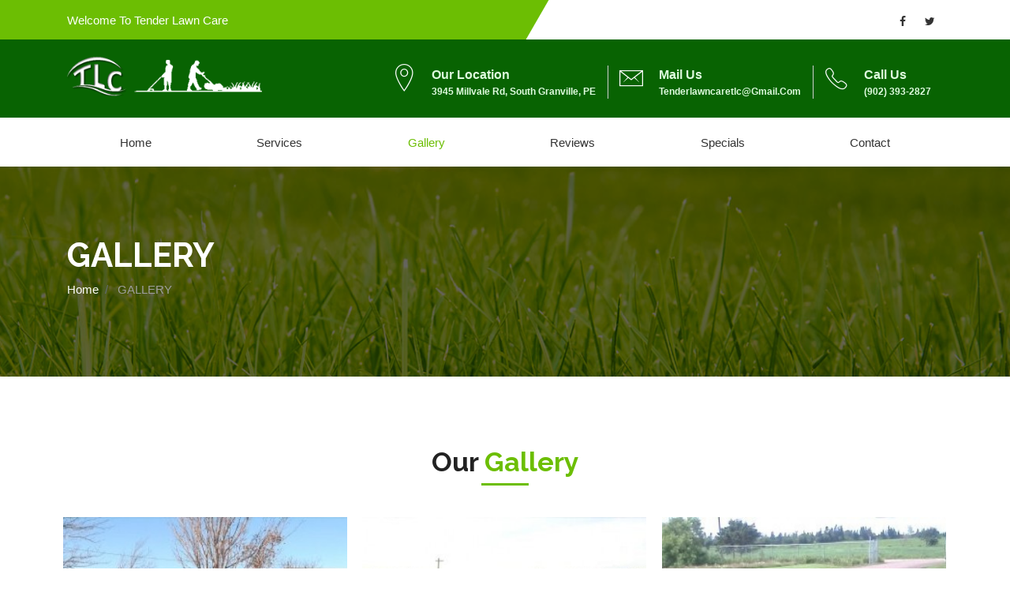

--- FILE ---
content_type: text/html; charset=UTF-8
request_url: https://tenderlawncare.ca/gallery.php
body_size: 13148
content:
<!DOCTYPE html>
<html lang="en">
<head>
<meta charset="utf-8">
<meta http-equiv="X-UA-Compatible" content="IE=edge">
<meta name="viewport" content="width=device-width, initial-scale=1">
<title>Tender Lawn Care - Gallery</title>
<meta property="og:title" content="Tender Lawn Care">
<meta property="og:description" content="TLC is a new locally owned & operated company started in April, 2010 in Prince Edward Island. The Owner/Operator, Trevor Smith, has 15 years of experience in lawn care and is committed to providing an above average job on your grounds.">
<meta property="og:image" content="images/fblogo.jpg">
<meta property="og:url" content="https://tenderlawncare.ca/gallery.php">
<meta property="og:type" content="website">
<link rel="shortcut icon" type="image/x-icon" href="favicon.ico">
<link href="https://fonts.googleapis.com/css?family=Raleway:300,400,700,800%7CLato:300,400,700" rel="stylesheet" type="text/css">
<link href="assets/css/bootstrap.min.css" rel="stylesheet" type="text/css">
<link href="assets/css/font-awesome.css" rel="stylesheet" type="text/css">
<link href="assets/css/ionicons.css" rel="stylesheet" type="text/css">
<link href="assets/css/simple-line-icons.css" rel="stylesheet" type="text/css">
<link href="assets/css/flaticon.css" rel="stylesheet" type="text/css">
<!--Main Slider-->
<link href="assets/css/settings.css" type="text/css" rel="stylesheet" media="screen">
<link href="assets/css/layers.css" type="text/css" rel="stylesheet" media="screen">
<!--Light box-->
<link href="assets/css/jquery.fancybox.css" rel="stylesheet" type="text/css">
<!-- carousel -->
<link href="assets/css/owl.carousel.css" rel="stylesheet" type="text/css">
<link href="assets/css/owl.transitions.css" rel="stylesheet" type="text/css">
<link href="assets/css/style.css?id=799167187" rel="stylesheet">
<link href="assets/css/index.css" rel="stylesheet">
<link href="assets/css/header.css?id=693725859" rel="stylesheet">
<link href="assets/css/footer.css?id=1528843754" rel="stylesheet">
</head><body>
<!--loader-->
<div id="preloader">
  <div class="sk-circle">
    <div class="sk-circle1 sk-child"></div>
    <div class="sk-circle2 sk-child"></div>
    <div class="sk-circle3 sk-child"></div>
    <div class="sk-circle4 sk-child"></div>
    <div class="sk-circle5 sk-child"></div>
    <div class="sk-circle6 sk-child"></div>
    <div class="sk-circle7 sk-child"></div>
    <div class="sk-circle8 sk-child"></div>
    <div class="sk-circle9 sk-child"></div>
    <div class="sk-circle10 sk-child"></div>
    <div class="sk-circle11 sk-child"></div>
    <div class="sk-circle12 sk-child"></div>
  </div>
</div>
<!--loader-->
<!-- HEADER -->
<header>
  <div class="top-part__block ptb-15">
    <div class="container">
      <div class="row">
        <div class="col-sm-7">
          <p> Welcome to Tender Lawn Care</p>
        </div>
        <div class="col-sm-5">
          <div class="social-link__block social-link__block text-center text-md-right">
          <a href="https://www.facebook.com/TLCpei" target="_blank"><i class="fa fa-facebook"></i></a> 
          <a href="https://twitter.com/TLCPEI" target="_blank"><i class="fa fa-twitter"></i></a> 
          </div>
        </div>
      </div>
    </div>
  </div>
  <div class="middel-part__block">
    <div class="container">
      <div class="row">
        <div class="mobile-plr col-lg-3 d-md-flex align-items-stretch flex-md-column flex-lg-row">
          <div class="logo d-flex justify-content-center justify-content-lg-start"> <a href="index.php"> <img src="images/logo.png" alt="Logo"> </a> </div>
        </div>
        <div class="col-lg-9">
          <div class="top-info__block text-right">
            <ul>
              <li> <i class="ion-ios-location-outline"></i>
                <p> Our Location <span>3945 Millvale Rd, South Granville, PE</span> </p>
              </li>
              <li> <i class="ion-ios-email-outline"></i>
                <p> Mail Us <span><a href="mailto:tenderlawncaretlc@gmail.com">tenderlawncaretlc@gmail.com</a></span> </p>
              </li>
              <li> <i class="ion-ios-telephone-outline"></i>
                <p> Call Us <span><a href="tel:902-393-2827">(902) 393-2827</a></span> </p>
              </li>
            </ul> 
          </div>
        </div>
      </div>
    </div>
  </div>
  <div class="main_nav stricky-header__top">
    <nav class="navbar navbar-toggleable-md navbar-sticky bootsnav">
      <div class="container">
        <!-- Start Header Navigation -->
        <div class="navbar-header clearfix">
          <button class="navbar-toggler navbar-toggler-right" type="button" id="menu_toggler" > <i class="fa fa-bars"></i> </button>
        </div>
        <!-- End Header Navigation -->
        <!-- Collect the nav links, forms, and other content for toggling -->
        <div class="collapse navbar-collapse mobile__nav">
          <ul class="nav navbar-nav mobile-menu mobile__nav-Ul justify-content-around">
            <li> <a href="index.php">Home</a> </li>
            <li> <a href="services.php">Services</a></li>
            <li class="active"> <a href="gallery.php">Gallery</a></li>
            <li> <a href="reviews.php">Reviews</a></li>
            <li> <a href="specials.php">Specials</a></li>
            <li> <a href="contact.php">Contact</a> </li>
          </ul>
        </div>
        <!--navbar-collapse -->
      </div>
    </nav>
  </div>
</header>
<!-- END HEADER -->
<!-- Intro Section -->
<div class="page-header parallax">
  <div class="container">
    <h1 class="title">GALLERY</h1>
  </div>
  <div class="breadcrumb-box">
    <div class="container">
      <nav aria-label="breadcrumb" role="navigation">
        <ol class="breadcrumb">
          <li class="breadcrumb-item"> <a href="#">Home</a> </li>
          <li class="breadcrumb-item active" aria-current="page"> GALLERY </li>
        </ol>
      </nav>
    </div>
  </div>
</div>
<!-- End Intro Section -->
<!-- Work Section -->





<section id="work" class="padding">
				<div class="container">
					<div class="row text-center">
						<div class="col-sm-12">
							<div class="heading-box pb-30">
								<h2><span>Our</span> Gallery</h2>
								<span class="b-line"></span>
							</div>
						</div>
					</div>

    <!-- work Filter -->
        <div class="row container-grid nf-col-3">

      <div class="nf-item branding coffee spacing">
        <div class="item-box"> <a> <img title="" alt="" src="pics/sm_63.jpg" class="item-container"> </a>
          <div class="link-zoom"><a title="" href="pics/lg_63.jpg"  class="fancylight" data-fancybox-group="light" > <i class="fa fa-search-plus"></i> </a> </div>
        </div>
      </div>
      

      <div class="nf-item branding coffee spacing">
        <div class="item-box"> <a> <img title="" alt="" src="pics/sm_64.jpg" class="item-container"> </a>
          <div class="link-zoom"><a title="" href="pics/lg_64.jpg"  class="fancylight" data-fancybox-group="light" > <i class="fa fa-search-plus"></i> </a> </div>
        </div>
      </div>
      

      <div class="nf-item branding coffee spacing">
        <div class="item-box"> <a> <img title="" alt="" src="pics/sm_65.jpg" class="item-container"> </a>
          <div class="link-zoom"><a title="" href="pics/lg_65.jpg"  class="fancylight" data-fancybox-group="light" > <i class="fa fa-search-plus"></i> </a> </div>
        </div>
      </div>
      

      <div class="nf-item branding coffee spacing">
        <div class="item-box"> <a> <img title="" alt="" src="pics/sm_66.jpg" class="item-container"> </a>
          <div class="link-zoom"><a title="" href="pics/lg_66.jpg"  class="fancylight" data-fancybox-group="light" > <i class="fa fa-search-plus"></i> </a> </div>
        </div>
      </div>
      

      <div class="nf-item branding coffee spacing">
        <div class="item-box"> <a> <img title="" alt="" src="pics/sm_67.jpg" class="item-container"> </a>
          <div class="link-zoom"><a title="" href="pics/lg_67.jpg"  class="fancylight" data-fancybox-group="light" > <i class="fa fa-search-plus"></i> </a> </div>
        </div>
      </div>
      

      <div class="nf-item branding coffee spacing">
        <div class="item-box"> <a> <img title="" alt="" src="pics/sm_68.png" class="item-container"> </a>
          <div class="link-zoom"><a title="" href="pics/lg_68.png"  class="fancylight" data-fancybox-group="light" > <i class="fa fa-search-plus"></i> </a> </div>
        </div>
      </div>
      

      <div class="nf-item branding coffee spacing">
        <div class="item-box"> <a> <img title="" alt="" src="pics/sm_69.jpg" class="item-container"> </a>
          <div class="link-zoom"><a title="" href="pics/lg_69.jpg"  class="fancylight" data-fancybox-group="light" > <i class="fa fa-search-plus"></i> </a> </div>
        </div>
      </div>
      

      <div class="nf-item branding coffee spacing">
        <div class="item-box"> <a> <img title="" alt="" src="pics/sm_70.jpg" class="item-container"> </a>
          <div class="link-zoom"><a title="" href="pics/lg_70.jpg"  class="fancylight" data-fancybox-group="light" > <i class="fa fa-search-plus"></i> </a> </div>
        </div>
      </div>
      

   <!-- End work Filter -->
     </div>
 </div>
</section>
<!--End Contact-->
<!-- FOOTER -->

<footer class="footer ptb-40 pt-xs-40">
  <div class="container">
    <!--Footer Info -->
    <div class="row footer-info">
      <div class="col-lg-12 col-md-12 col-xs-12">
        <h4 class="text-uppercase">CONTACT Us</h4>
        <ul class="link-small">
          <li><i class="ion-ios-location fa-icons"></i> 13945 Millvale Rd, South Granville, PE</li>
          <li> <a href="mailto:tenderlawncaretlc@gmail.com"><i class="ion-ios-email fa-icons"></i>tenderlawncaretlc@gmail.com</a> </li>
          <li> <a href="tel:902-393-2827"><i class="ion-ios-telephone fa-icons"></i>(902) 393-2827</a> </li>
        </ul>
        
      </div>
      <div class="col-lg-12 col-md-12 col-xs-12">
        <h4 class="text-uppercase">Links</h4>
        <ul class="link blog-link">
          <li> <a href="index.php"><i class="fa fa-angle-double-right"></i>Home</a> </li>
          <li> <a href="services.php"><i class="fa fa-angle-double-right"></i> Services</a> </li>
          <li> <a href="gallery.php"><i class="fa fa-angle-double-right"></i> Gallery</a> </li>
          <li> <a href="reviews.php"><i class="fa fa-angle-double-right"></i> Reviews</a> </li>
          <li> <a href="specials.php"><i class="fa fa-angle-double-right"></i> Specials</a> </li>
          <li> <a href="contact.php"><i class="fa fa-angle-double-right"></i> Contact</a> </li>
        </ul>
      </div>
      <div class="icons-hover-black"> <a href="https://www.facebook.com/TLCpei" target="_blank"> <i class="fa fa-facebook"></i> </a> <a href="https://twitter.com/TLCPEI" target="_blank"> <i class="fa fa-twitter"></i> </a> </div>
    </div>
    <!-- End Footer Info -->
  </div>
  <!-- Copyright Bar -->
  <div class="copyright">
    <div class="container">
      <p class=""> © 2026 <a><b>Tender Lawn Care</b></a>. All Rights Reserved. </p>
    </div>
  </div>
  <!-- End Copyright Bar -->
</footer>
<!-- END FOOTER -->
<script type="text/javascript" src="assets/js/jquery.min.js"></script>
<script type="text/javascript" src="assets/js/tether.min.js"></script>
<script type="text/javascript" src="assets/js/bootstrap.min.js"></script>
<!-- revolution Js -->
<script type="text/javascript" src="assets/js/jquery.themepunch.tools.min.js"></script>
<script type="text/javascript" src="assets/js/jquery.themepunch.revolution.min.js"></script>
<script type="text/javascript" src="assets/js/revolution.extension.slideanims.min.js"></script>
<script type="text/javascript" src="assets/js/revolution.extension.layeranimation.min.js"></script>
<script type="text/javascript" src="assets/js/revolution.extension.navigation.min.js"></script>
<script type="text/javascript" src="assets/js/revolution.extension.parallax.min.js"></script>
<script type="text/javascript" src="assets/js/jquery.revolution.js"></script>
<!-- fancybox Js -->
<script src="assets/js/jquery.mousewheel-3.0.6.pack.js" type="text/javascript"></script>
<script src="assets/js/jquery.fancybox.pack.js" type="text/javascript"></script>
<!-- masonry,isotope Effect Js -->
<script src="assets/js/imagesloaded.pkgd.min.js" type="text/javascript"></script>
<script src="assets/js/isotope.pkgd.min.js" type="text/javascript"></script>
<script src="assets/js/masonry.pkgd.min.js" type="text/javascript"></script>
<script src="assets/js/jquery.appear.js" type="text/javascript"></script>
<!-- parallax Js -->
<script src="assets/js/jquery.parallax-1.1.3.js" type="text/javascript"></script>
<script src="assets/js/jquery.appear.js" type="text/javascript"></script>
<!-- matchHeight Js -->
<script src="assets/js/jquery.matchHeight-min.js" type="text/javascript"></script>
<!-- carousel Js -->
<script src="assets/js/owl.carousel.js" type="text/javascript"></script>
<!-- Accordion Js -->
<script type="text/javascript" src="assets/js/jquery.accordion.js"></script>
<!-- map -->

<script src="assets/js/custom.js?id=147098119" type="text/javascript"></script>
</body></html>

--- FILE ---
content_type: text/css
request_url: https://tenderlawncare.ca/assets/css/flaticon.css
body_size: 1380
content:
	/*
  	Flaticon icon font: Flaticon
  	Creation date: 06/06/2017 04:09
  	*/

@font-face {
  font-family: "Flaticon";
  src: url("../fonts/Flaticon.eot");
  src: url("../fonts/Flaticon.eot?#iefix") format("embedded-opentype"),
       url("../fonts/Flaticon.woff") format("woff"),
       url("../fonts/Flaticon.ttf") format("truetype"),
       url("../fonts/Flaticon.svg#Flaticon") format("svg");

  font-style: normal;
}

@media screen and (-webkit-min-device-pixel-ratio:0) {
  @font-face {
    font-family: "Flaticon";
    src: url("../fonts/Flaticon.svg#Flaticon") format("svg");
  }
}

[class^="flaticon-"]:before, [class*=" flaticon-"]:before,
[class^="flaticon-"]:after, [class*=" flaticon-"]:after {   
  font-family: Flaticon;
        font-size: 40px;
font-style: normal;

}

.flaticon-time:before { content: "\f100"; }
.flaticon-people-2:before { content: "\f101"; }
.flaticon-nature-2:before { content: "\f102"; }
.flaticon-nature-1:before { content: "\f103"; }
.flaticon-black:before { content: "\f104"; }
.flaticon-people:before { content: "\f105"; }
.flaticon-fence:before { content: "\f106"; }
.flaticon-nature:before { content: "\f107"; }
.flaticon-people-1:before { content: "\f108"; }
.flaticon-tool-1:before { content: "\f100"; }
.flaticon-tool:before { content: "\f101"; }
.flaticon-worker-of-construction-working-with-a-shovel-beside-material-pile:before { content: "\f102"; }
.flaticon-helmet:before { content: "\f103"; }
.flaticon-skyline:before { content: "\f104"; }
.flaticon-home-improvement:before { content: "\f105"; }



--- FILE ---
content_type: text/css
request_url: https://tenderlawncare.ca/assets/css/style.css?id=799167187
body_size: 117655
content:
/*Table Content
 =================================================
 * BASIC STYLE
 - Typography Style
 - Padding and Margin Style
 - General Style
 - Box Hover Style
 - Form Style

 * HEADER
 - Header Style
 - Header style 2
 - Navigation Menu

 * FOOTER

 * ELEMENTS
 - Main Banner
 - Page Intro
 - Testimonial
 - Pagination Navigation
 - Sidebar Widget
 - blog Section
 - Partner Section
 - About Us Page
 - Timeline Section
 - Team
 - Serve
 - Faq Page
 - 404 page
 - Blog Page
 - Register and login Pages
 - Contact Page
 - Preloader
 ================================================
 */

/*-------------------------------------------------------------------------------------------*/
/* BASIC STYLE    ||---------------------------- */
/*-------------------------------------------------------------------------------------------*/
body, html {
	margin: 0;
	padding: 0;
}
body {
	line-height: 24px;
	color: #323232;
	font-size: 14px;
	font-weight: 400;
	font-family: 'Open Sans', Arial, Helvetica, sans-serif;
}
/*  Typography Style   ||-----------*/
h1 {
	font-size: 40px;
	font-weight: 700;
	margin-top: 0;
	position: relative;
	font-family: 'Raleway', sans-serif;
}
h1 span {
	position: relative;
}
h1:before {
	content: attr(data-title);
	font-size: 61px;
	margin-top: 0;
	position: absolute;
	top: 4px;
	left: 3px;
	color: rgba(6, 60, 54, 0.08);
	z-index: 0;
}
h2 {
    font-size: 34px;
    font-weight: 700;
	margin-top: 0;
	font-family: 'Raleway', sans-serif;
	color:#6cbe03;
	text-transform:capitalize;
}
h2 span{
	color:#222222;
}
h4 {
	font-size: 15px;
	line-height: 1.5;
	font-weight: 600;
}
h6 {
	font-size: 13px;
	letter-spacing: 2px;
	line-height: 17px;
	font-weight: 600;
}
h3, h4, h4, h6 {
	font-family: 'Raleway', sans-serif;
	margin-top: 10px;
	font-weight: 600;
}

a:hover, a:focus {
	text-decoration: none;
	outline: none;
}
a {
	color: #222;
}
.inner-intro h1{
	font-size:60px;
	font-family: 'Raleway', sans-serif;
	font-weight: 800;
	text-transform: uppercase;
}
@media (max-width: 767px){
	.inner-intro h1{
		font-size: 35px;
	}
	h1 {
    font-size: 25px;
   }
	h2{
		font-size: 28px;
	}
	
h3, .h3 {
    font-size: 20px;
}
}

/*  Padding and Margin Style   ||-----------*/
.padding {
    padding-top: 90px;
    padding-bottom: 90px;
}
.no-padding {
	padding: 0 ;
}
.ptb-20 {
    padding-bottom: 20px;
    padding-top: 20px;
}
.padding-20 {
	padding: 20px;
}
.padding-30 {
	padding: 30px ;
}
.padding-40 {
	padding: 40px ;
}
.padding-60 {
	padding: 60px;
}
.plr-0 {
	padding-left: 0 ;
	padding-right: 0 ;
}
.pl-0 {
	padding-left: 0;
}
.pr-0 {
	padding-right: 0;
}
.pr-30 {
	padding-right: 30px;
}
.pl-70 {
	padding-left: 70px;
}
.pr-70 {
	padding-right: 70px;
}
.plr-20 {
	padding-left: 20px;
	padding-right: 20px;
}
.ptb-0 {
	padding-top: 0px ;
	padding-bottom: 0px ;
}
.pt-0 {
	padding-top: 0px ;
}
.pb-0 {
	padding-bottom: 0px ;
}
.pt-30 {
	padding-top: 30px ;
}
.pb-30{
	padding-bottom: 30px;
}
.ptb {
	padding-top: 80px;
	padding-bottom: 80px;
}
.pt {
	padding-top: 110px;
}
.pb {
	padding-bottom: 110px;
}
.ptb-15 {
	padding-top: 15px;
	padding-bottom: 15px;
}
.pt-15 {
	padding-top: 15px;
}
.pb-15 {
	padding-bottom: 15px;
}
.ptb-60 {
	padding-top: 60px;
	padding-bottom: 60px;
}
.pt-60 {
	padding-top: 60px;
}
.pb-60 {
	padding-bottom: 60px;
}
.plr-60 {
    padding-left: 60px;
    padding-right: 60px;
}
.plr-30 {
    padding-left: 30px;
    padding-right: 30px;
}
.pb-40 {
	padding-bottom: 40px;
}
.ptb-40 {
	padding-bottom: 40px;
	padding-top: 40px;
}
.ptb-80 {
	padding-top: 80px;
	padding-bottom: 80px;
}
.ptb-90 {
	padding-top: 90px;
	padding-bottom:90px;
}
.pt-80 {
	padding-top: 80px;
}
.pb-80 {
	padding-bottom: 80px;
}
.pt-90 {
	padding-top: 80px;
}
.pb-90 {
	padding-bottom: 80px;
}
.pt-50 {
	padding-top: 50px;
}
.pb-50 {
	padding-bottom: 50px;
}
.pb-70 {
	padding-bottom: 70px;
}
.pt-70 {
	padding-top: 70px;
}
.pb-38 {
	padding-bottom: 38px;
}
.mtb-0 {
	margin-top: 0px;
	margin-bottom: 0px;
}
.mlr-0 {
	margin-left: 0px;
	margin-right: 0px;
}
.mt-0 {
	margin-top: 0px ;
}
.mb-0 {
	margin-bottom: 0px ;
}
.ml-0 {
	margin-left: 0px ;
}
.mr-0 {
	margin-right: 0px ;
}
.up-80 {
	margin-top: -80px;
}
.mtb-80 {
	margin-top: 80px;
	margin-bottom: 80px;
}
.mt-20 {
	margin-top: 20px;
}
.mt-80 {
	margin-top: 80px;
}
.mb-80 {
	margin-bottom: 80px;
}
.mtb-60 {
	margin-top: 60px;
	margin-bottom: 60px;
}
.mt-60 {
	margin-top: 60px;
}
.mb-60 {
	margin-bottom: 60px;
}
.mtb-45 {
	margin-top: 45px;
	margin-bottom: 45px;
}
.mt-45 {
	margin-top: 45px;
}
.mb-45 {
	margin-bottom: 45px;
}
.mt-40 {
	margin-top: 40px;
}
.mb-40 {
    margin-bottom: 35px;
}
.mb-35 {
	margin-bottom: 35px;
}
.mb-20 {
	margin-bottom: 20px;
}
.mtb-30 {
	margin-top: 30px;
	margin-bottom: 30px;
}
.ml-15 {
	margin-left: 15px;
}
.mr-10 {
	margin-right: 10px;
}
.mr-15 {
	margin-right: 15px;
}
.mt-30 {
	margin-top: 30px;
}
.mb-30 {
	margin-bottom: 30px;
}
.ml-30 {
	margin-left: 30px;
}
.mr-30 {
	margin-right: 30px;
}
.mtb-25 {
	margin-top: 25px;
	margin-bottom: 25px;
}
.mt-25 {
	margin-top: 25px;
}
.mb-25 {
	margin-bottom: 25px;
}
.mtb-15 {
	margin-top: 15px;
	margin-bottom: 15px;
}
.mt-15 {
	margin-top: 15px;
}
.mt-10 {
	margin-top: 10px;
}
.mb-15 {
	margin-bottom: 15px;
}
.float-left {
	float: left;
}
.float-right {
	float: right;
}
.mt-up {
	margin-top: -100px;
}
@media (min-width: 768px) and (max-width: 991px) {
.up-80 {
	margin-top: 50px;
}
.mt-sm-30 {
	margin-top: 30px;
}
.mb-sm-30 {
	margin-bottom: 30px;
}
.float-none-sm {
	float: none ;
}
.float-left-sm {
	float: left ;
}
.float-right-sm {
	float: right ;
}
.pl-sm-0 {
	padding-left: 0 ;
}
.plr-xs-15 {
	padding-right: 15px !important;
	padding-left: 15px !important;
}

.padding-sm-25 {
	padding: 25px;
}
.plr-xs-sm-20{
	padding-left: 20px;
	padding-right: 20px;
}
}
@media (max-width: 767px) {
.text-xs-left {
	text-align: left !important;
}
.pr-xs-0 {
	padding-right: 0;
}
.pl-xs-0 {
	padding-left: 0;
}
.pr-xs-0 {
	padding-right: 0;
}
.plr-xs-15 {
	padding-right: 15px !important;
	padding-left: 15px !important;
}
.padding-sm-25 {
	padding: 25px;
}
.pb-xs-30 {
	padding-bottom: 30px;
}
.pt-xs-60 {
	padding-top: 60px;
}
.ptb-xs-40 {
	padding-top: 40px;
	padding-bottom: 40px;
}
.pt-xs-0{
		padding-top: 0px;
}
.pt-xs-40 {
	padding-top: 40px;
}
.pb-xs-40 {
	padding-bottom: 40px;
}
.pb-xs-60 {
	padding-bottom: 60px;
}
.ptb-xs-60 {
	padding-top: 60px;
	padding-bottom: 60px;
}
.plr-xs-sm-20{
	padding-left: 20px;
	padding-right: 20px;
}
.ml-xs-0 {
	margin-left: 0;
}
.mtb-xs-0 {
	margin-top: 0px;
	margin-bottom: 0px;
}
.mt-xs-0 {
	margin-top: 0px;
}
.mb-xs-0 {
	margin-bottom: 0px;
}
.mtb-xs-15 {
	margin-top: 15px;
	margin-bottom: 15px;
}
.mt-xs-15 {
	margin-top: 15px;
}
.mb-xs-15 {
	margin-bottom: 15px;
}
.mtb-xs-30 {
	margin-top: 30px;
	margin-bottom: 30px;
}
.mt-xs-30 {
	margin-top: 30px;
}
.mb-xs-30 {
	margin-bottom: 30px;
}
.float-none-xs {
	float: none ;
}
.float-left-xs {
	float: left ;
}
.float-right-xs {
	float: right ;
}
}
button:focus{
	outline: none;
}
/*gernal*/
.dark-bg {
	background: #323232;
	color: #fff;
}


@media (min-width: 768px) and (max-width: 991px) {
	.width-25per {
		width: 30%;
	}
	.project-section .width-25per {
		width: 100%;
		text-align: center;
	}
	.width-75per {
		width: 70%;
	}
	.project-section .tab-respons {
		width: 100%;
		padding: 0 30px 60px;
	}

}


@media (max-width: 767px) {
	.width-25per {
		width: 100%;
	}
	.width-75per, .tab-respons {
		width: 100%;
	}
	.project-section {
		margin: 0 auto;
		max-width: 480px;
		width: 100%;
	}
}
.half-width {
	width: 50%;
}
@media (max-width: 767px) {
	.half-width {
		width: 100%;
	}
	.img-responsive {
		width: 100%;
	}
}
.fl {
	float: left;
}
.fr {
	float: right;
}
.height-300 {
	height: 300px;
}
.height {
	height: 250px;
}
.border {
	border: 1px solid #ccc;
}
.about-block {
	-webkit-transition: all 0.4s linear 0s;
	-ms-transition: all 0.4s linear 0s;
	transition: all 0.4s linear 0s;
}
.v-line {
	border-left: 3px solid #daa106;
	padding-left: 20px;
}
.box-shadow {
	box-shadow: 14px 14px 0 0 rgba(0, 0, 0, 0.19);
}
.box-shadow-l {
	box-shadow: -14px 14px 0 0 rgba(0, 0, 0, 0.19);
}
.btn-wrap .btn-text:last-child {
	margin-top: 10px;
}
/*Form Style   ||-----------*/

button {
	outline: none;
	border: none;
}
button, html input[type="button"], input[type="reset"], input[type="submit"] {
	cursor: pointer;
	display: inline-block;
}
button, input, textarea, select {
	font-family: 'Raleway', sans-serif;
	font-size: 12px;
}
input[type="text"], input[type="email"], input[type="tel"], input[type="number"], input[type="password"], input[type="radio"], input[type="checkbox"], textarea, select {
	border: 1px solid #fff;
	-webkit-border-radius: 0px;
	border-radius: 0px;
	color: #202020;
	outline: none;
	font-weight: 400;
	letter-spacing: 1px;
	font-size: 13px;
	padding: 0px 15px;
	transition: all 0.2s ease 0s;
	-moz-transition: all 0.2s ease 0s;
	-webkit-transition: all 0.2s ease 0s;
	-o-transition: all 0.2s ease 0s;
	display: inline-block;
}
input[type="text"]:focus, input[type="email"]:focus, input[type="tel"]:focus, input[type="number"]:focus, input[type="radio"]:focus, input[type="checkbox"]:focus, input[type="password"]:focus, textarea:focus {
	outline: none;
}

input[type="text"], input[type="email"], input[type="tel"], input[type="number"], input[type="password"], input[type="radio"], input[type="checkbox"], textarea, select {
    border: 1px solid #fff;
    -webkit-border-radius: 0px;
    border-radius: 0px;
    color: #202020;
    outline: none;
    font-weight: 400;
    letter-spacing: 1px;
    font-size: 13px;
    padding: 13px 15px;
    transition: all 0.2s ease 0s;
    -moz-transition: all 0.2s ease 0s;
    -webkit-transition: all 0.2s ease 0s;
    -o-transition: all 0.2s ease 0s;
    display: inline-block;
}
img {
    max-width: 100%;
}

.italic {
    font-style: italic;
}

/*  Preloader   ||-----------*/
#preloader {
	width: 100%;
	height: 100%;
	position: fixed;
	top: 0;
	left: 0;
	z-index: 9999999;
	background: #fff;
}
.sk-circle {
	width: 80px;
	height: 80px;
	position: absolute;
	top: 50%;
	left: 50%;
	transform: translate(-50%, -50%);
	-webkit-transform: translate(-50%, -50%);
}
.sk-circle .sk-child {
	width: 100%;
	height: 100%;
	position: absolute;
	left: 0;
	top: 0;
}
.sk-circle .sk-child:before {
	content: '';
	display: block;
	margin: 0 auto;
	width: 15%;
	height: 15%;
	background-color: #6cbe03;
	border-radius: 100%;
	-webkit-animation: sk-circleBounceDelay 1.2s infinite ease-in-out both;
	animation: sk-circleBounceDelay 1.2s infinite ease-in-out both;
}
.sk-circle .sk-circle2 {
	-webkit-transform: rotate(30deg);
	-ms-transform: rotate(30deg);
	transform: rotate(30deg);
}
.sk-circle .sk-circle3 {
	-webkit-transform: rotate(60deg);
	-ms-transform: rotate(60deg);
	transform: rotate(60deg);
}
.sk-circle .sk-circle4 {
	-webkit-transform: rotate(90deg);
	-ms-transform: rotate(90deg);
	transform: rotate(90deg);
}
.sk-circle .sk-circle5 {
	-webkit-transform: rotate(120deg);
	-ms-transform: rotate(120deg);
	transform: rotate(120deg);
}
.sk-circle .sk-circle6 {
	-webkit-transform: rotate(150deg);
	-ms-transform: rotate(150deg);
	transform: rotate(150deg);
}
.sk-circle .sk-circle7 {
	-webkit-transform: rotate(180deg);
	-ms-transform: rotate(180deg);
	transform: rotate(180deg);
}
.sk-circle .sk-circle8 {
	-webkit-transform: rotate(210deg);
	-ms-transform: rotate(210deg);
	transform: rotate(210deg);
}
.sk-circle .sk-circle9 {
	-webkit-transform: rotate(240deg);
	-ms-transform: rotate(240deg);
	transform: rotate(240deg);
}
.sk-circle .sk-circle10 {
	-webkit-transform: rotate(270deg);
	-ms-transform: rotate(270deg);
	transform: rotate(270deg);
}
.sk-circle .sk-circle11 {
	-webkit-transform: rotate(300deg);
	-ms-transform: rotate(300deg);
	transform: rotate(300deg);
}
.sk-circle .sk-circle12 {
	-webkit-transform: rotate(330deg);
	-ms-transform: rotate(330deg);
	transform: rotate(330deg);
}
.sk-circle .sk-circle2:before {
	-webkit-animation-delay: -1.1s;
	animation-delay: -1.1s;
}
.sk-circle .sk-circle3:before {
	-webkit-animation-delay: -1s;
	animation-delay: -1s;
}
.sk-circle .sk-circle4:before {
	-webkit-animation-delay: -0.9s;
	animation-delay: -0.9s;
}
.sk-circle .sk-circle5:before {
	-webkit-animation-delay: -0.8s;
	animation-delay: -0.8s;
}
.sk-circle .sk-circle6:before {
	-webkit-animation-delay: -0.7s;
	animation-delay: -0.7s;
}
.sk-circle .sk-circle7:before {
	-webkit-animation-delay: -0.6s;
	animation-delay: -0.6s;
}
.sk-circle .sk-circle8:before {
	-webkit-animation-delay: -0.5s;
	animation-delay: -0.5s;
}
.sk-circle .sk-circle9:before {
	-webkit-animation-delay: -0.4s;
	animation-delay: -0.4s;
}
.sk-circle .sk-circle10:before {
	-webkit-animation-delay: -0.3s;
	animation-delay: -0.3s;
}
.sk-circle .sk-circle11:before {
	-webkit-animation-delay: -0.2s;
	animation-delay: -0.2s;
}
.sk-circle .sk-circle12:before {
	-webkit-animation-delay: -0.1s;
	animation-delay: -0.1s;
}
 @-webkit-keyframes sk-circleBounceDelay {
 0%, 80%, 100% {
 -webkit-transform: scale(0);
 transform: scale(0);
}
40% {
 -webkit-transform: scale(1);
 transform: scale(1);
}
}
 @keyframes sk-circleBounceDelay {
 0%, 80%, 100% {
 -webkit-transform: scale(0);
 transform: scale(0);
}
40% {
 -webkit-transform: scale(1);
 transform: scale(1);
}
}
/*-------------------------------------------------------------------------------------------*/
/* Register and login Pages   ||---------------------------- */
/*-------------------------------------------------------------------------------------------*/
.page-signin .main-body {
	max-width: 480px;
	margin: 10px auto;
}
.page-signin .body-inner {
	position: relative;
	padding: 0 20px 20px;
}
.card {
	position: relative;
	overflow: hidden;
	margin: 10px 0 20px 0;
	border-radius: 2px;
}
/*.mdl-shadow--2dp, .card-panel, .card {
	box-shadow: 0 2px 2px 0 rgba(0,0,0,0.14), 0 3px 1px -2px rgba(0,0,0,0.2), 0 1px 5px 0 rgba(0,0,0,0.12);
}*/
.bg-white {
	background-color: #fff;
	color: #3D4051;
}
.z-depth-2, .page-signin .card {
	box-shadow: 0 8px 17px 0 rgba(0,0,0,0.2), 0 6px 20px 0 rgba(0,0,0,0.19);
}
.card .card-content {
	padding: 20px;
	border-radius: 0 0 2px 2px;
}
.page-signin .card .card-content {
	padding: 30px 20px;
}
.page-signin .logo {
	font-size: 26px;
	font-weight: normal;
}
.page-signin .form-group {
	position: relative;
	margin: 0;
}
.ui-input-group {
	position: relative;
	margin: 18px 0 12px;
}
.card .card-action {
	border-top: 1px solid rgba(0,0,0,0.05);
	padding: 20px;
}
.card .card-action.no-border {
	border: 0;
}
.color-primary, a.color-primary {
	color: #6aaf08;
}
.card .card-action > a {
	margin-right: 20px;
	text-transform: uppercase;
}
.page-signin .additional-info {
	text-align: center;
	font-size: 12px;
}
.page-signin .additional-info a {
	color: #fafafa;
}
.page-signin .additional-info .divider-h {
	border-right: 1px solid #fafafa;
	margin: 0 15px;
}
.page-signin .additional-info {
	text-align: center;
	font-size: 12px;
}
.page-signin .body-inner:before {
	z-index: -1;
	content: ' ';
	line-height: 0;
	position: absolute;
	bottom: 0;
	left: 0;
	right: 0;
	background: #6aaf08;
	height: 220px;
}
.ui-input-group > input {
	padding-left: 0;
	padding-right: 0;
	border: none;
	box-shadow: 0 0 0 #fff;
	border: none;
	border-bottom: 1px solid #CBD5DD;
	margin: 0;
}
.ui-input-group > input:focus {
	border-bottom: 1px solid #CBD5DD;
	box-shadow: 0 0 0 #fff;
}
.page-signin .ui-input-group .form-control {
	color: #555;
}
.ui-input-group .input-bar {
	position: relative;
	display: block;
	width: 100%;
}
.ui-input-group .input-bar:before {
	left: 50%;
}
.ui-input-group .input-bar:before, .ui-input-group .input-bar:after {
	content: '';
	height: 1px;
	width: 0;
	bottom: 1px;
	position: absolute;
	background: #6aaf08;
	-webkit-transition: all 0.35s cubic-bezier(0.4, 0, 0.2, 1);
	-moz-transition: all 0.35s cubic-bezier(0.4, 0, 0.2, 1);
	transition: all 0.35s cubic-bezier(0.4, 0, 0.2, 1);
}
.ui-input-group .input-bar:after {
	right: 50%;
}
.ui-input-group .input-bar:before, .ui-input-group .input-bar:after {
	content: '';
	height: 1px;
	width: 0;
	bottom: 1px;
	position: absolute;
	background: #6aaf08;
	-webkit-transition: all 0.35s cubic-bezier(0.4, 0, 0.2, 1);
	-moz-transition: all 0.35s cubic-bezier(0.4, 0, 0.2, 1);
	transition: all 0.35s cubic-bezier(0.4, 0, 0.2, 1);
}
.ui-input-group > label {
	color: #999;
	font-size: 14px;
	font-weight: normal;
	position: absolute;
	pointer-events: none;
	left: 0;
	top: 10px;
	-webkit-transition: all 0.35s cubic-bezier(0.4, 0, 0.2, 1);
	-moz-transition: all 0.35s cubic-bezier(0.4, 0, 0.2, 1);
	transition: all 0.35s cubic-bezier(0.4, 0, 0.2, 1);
	margin: 0;
}
.ui-input-group>input:focus ~ label, .ui-input-group>input:valid ~
label {
	top: -20px;
	left: 0;
	font-size: 12px;
}
.ui-input-group>input:focus ~ label, .ui-input-group>textarea:focus ~
label {
	color: #6aaf08;
}
.ui-input-group>input:focus ~ .input-bar:before, .ui-input-group>input:focus ~
.input-bar:after {
	width: 50%;
}
.ui-input-group>input:focus ~ .input-bar:before, .ui-input-group>input:focus ~
.input-bar:after {
	width: 50%;
}
.checkbox-field label {
	font-size: 12px;
}
.checkbox-field #check_box {
	position: absolute;
	top: 0;
	left: 0;
	opacity: 0
}
.custom-check {
	width: 20px;
	height: 20px;
	display: inline-block;
	border: 1px solid #6aaf08;
	top: 4px;
	position: relative;
	margin-right: 10px;
}
.custom-check:before {
	content: "";
	font-family: "Ionicons";
	color: #6aaf08;
	font-size: 24px;
	position: absolute;
	top: -3px;
	left: 5px;
}
.checkbox-field #check_box:checked + .custom-check:before {
	content: "\f3fd";
}
.spacer {
	display: block;
	margin-top: 15px;
	margin-bottom: 15px;
}
/*==============================================
 Top bar Area Css
 ===============================================*/
.gray-bg{
	    background-color: #fafafa;
}
a:hover{
	    color: #6cbe03;
}
a:focus{
	color: #222;
}

.logo a {
	display: inline-block;
	padding: 26px 0;
}
@media (max-width: 767px){
.logo a{
	padding: 0px;
}	
}
	
.top-bar-area {
	background: #292929;
	padding: 7px 0 8px;
}

.top-bar-area p {
	color: #fff;
	font-size: 14px;
	line-height: 24px;
	margin: 6px 0;
}
.top-bar-area p i {
	color: #222222;
	margin-right: 8px;
}

/*==============================================
 Header Area Css
 ===============================================*/
.header-area {
	padding: 0 0 36px;
}
.header-area2 {
	padding: 0px 0;
}
.header-area2 .logo {
	margin-top: 14px;
}
.header-contact-info {
	overflow: hidden;
	margin-top: 22px;
}
.header-contact-info ul li {
	border-right: 1px solid #f7f7f7;
	display: inline-block;
	float: left;
	margin-right: 30px;
	padding-right: 30px;
	position: relative;
	padding-top: 4px;
	padding-bottom: 2px;
}
.header-contact-info ul li:last-child {
	margin-right: 0;
	border-right: none;
	padding-right: 0;
}
.header-contact-info ul li .iocn-holder {
	width: 48px;
	border-radius: 50%;
	border: 1px solid #222222;
}
.header-contact-info ul li .iocn-holder span {
	color: #222222;
	display: block;
	font-size: 30px;
	font-weight: 500;
	height: 48px;
	line-height: 48px;
	text-align: center;
	transition: all 500ms ease 0s;
	width: 48px;
}
.header-contact-info ul li .iocn-holder span.top-envelop {
	font-size: 40px;
}
.header-contact-info ul li:hover .iocn-holder span {
	color: #2b2c36;
}
.header-contact-info ul li .iocn-holder, .header-contact-info ul li .text-holder {
	display: table-cell;
	vertical-align: middle;
}
.header-contact-info ul li .text-holder {
	padding-left: 10px;
}
.header-contact-info ul li .text-holder h6 {
	color: #222222;
	font-size: 14px;
	font-weight: 600;
	text-transform: capitalize;
	margin: 0 0 10px;
}
.header-contact-info ul li .text-holder p {
	color: #999;
	font-size: 14px;
	font-weight: 400;
	margin: 0;
	line-height: 16px;
}
.top-social-links {
	float: right;
	margin: 15px 0;
}
.top-social-links li {
	display: inline-block;
	margin: 0 0 0 15px;
}
.top-social-links li:first-child {
	margin: 0;
}
.top-social-links li a i {
	color: #999;
	font-size: 16px;
	transition: all 500ms ease;
}
.top-social-links li a:hover i {
	color: #222222;
}

.navigation .sub-nav {
	left: 0;
	position: absolute;
	top: 175%;
	width: 200px;
	z-index: 3;
	background-clip: padding-box;
	padding: 0;
	transition: top 0.3s ease 0s, visibility 0.2s ease 0.2s, opacity 0.2s ease 0.1s;
	-webkit-transition: top 0.3s ease 0s, visibility 0.2s ease 0.2s, opacity 0.2s ease 0.1s;
	-moz-transition: top 0.3s ease 0s, visibility 0.2s ease 0.2s, opacity 0.2s ease 0.1s;
	-ms-transition: top 0.3s ease 0s, visibility 0.2s ease 0.2s, opacity 0.2s ease 0.1s;
	-o-transition: top 0.3s ease 0s, visibility 0.2s ease 0.2s, opacity 0.2s ease 0.1s;
	opacity: 0;
	visibility: hidden;
	background-color: #2a3b48;
}
.navigation .sub-nav li {
	display: block;
	float: none;
	margin: 0;
	border-bottom: 1px solid #001229;
	padding-bottom: 0;
	position: relative;
}
.navigation li:hover .sub-nav {
	opacity: 1;
	top: 80%;
	transition: top 0.3s ease 0s;
	visibility: visible;
}
.navigation li.sub-menu .sub-nav {
	border: none;
	opacity: 0;
	top: 0;
	transition: top 0.3s ease 0s;
	visibility: visible;
	left: auto;
	right: 110%;
	visibility: hidden;
	transition: all 0.3s ease 0s;
}
.navigation li.sub-menu:hover .sub-nav {
	visibility: visible;
	opacity: 1;
	right: 100%;
	transition: all 0.3s ease 0s;
}
.navbar-toggle .icon-bar {
	display: block;
	width: 22px;
	height: 2px;
	border-radius: 1px;
}
.navbar-toggle .icon-bar + .icon-bar {
	margin-top: 4px;
}
/*==============================================
 Mainmenu Area Css
 ===============================================*/
.mainmenu-area {
	margin-bottom: -35px;
	margin-top: -35px;
	position: relative;
	z-index: 999999;
}
.mainmenu-area.stricky {
	position: fixed;
	width: 100%;
	top: 0;
	left: 0;
	margin: 0;
	background: #fff;
}
.mainmenu-area:before {
	position: absolute;
	top: 0;
	width: 0%;
	right: 50%;
	background: #6cbe03;
	height: 100%;
	content: '';
}
.mainmenu-area:after {
	position: absolute;
	top: 0;
	width: 0%;
	left: 50%;
	background: #222222;
	height: 100%;
	content: '';
}
.mainmenu-area.stricky:after, .mainmenu-area.stricky:before {
	width: 50%;
	transition: all 0.2s ease 0s;
}
.mainmenu-area .mainmenu-bg {
	position: relative;
	background: #6cbe03;
	transition: all 0.5s ease 0s;
	z-index: 9;
}
.main-menu {
	float: left;
	position: relative;
}

.main-menu2 {
	float: right;
}

.main-menu .navbar-collapse {
	padding: 0px
}
.main-menu .navigation {
	float: left;
	margin: 0;
	position: relative;
	padding: 0;
}
.main-menu .navigation li {
	float: left;
	padding: 0;
	position: relative;
	list-style: none;
}
.main-menu .navigation li:first-child {
}
.main-menu .navigation li.home a {
	background: #222222;
	font-family: FontAwesome;
	font-size: 24px;
	padding: 19px 24px 18px;
}
.main-menu .navigation li.home a span {
	color: #fff;
}
.main-menu .navigation li a {
	color: #ffffff;
	display: block;
	font-size: 14px;
	font-weight: 600;
	line-height: 30px;
	opacity: 1;
	padding: 19px 0px 18px;
	margin-left: 20px;
	margin-right: 20px;
	position: relative;
	text-transform: uppercase;
	transition: all 500ms ease 0s;
}
.main-menu2 .navigation li a {
	color: #222;
	padding: 35px 0;
}
.main-menu2 .navigation li:last-child a {
	margin-right: 0px;
}
.main-menu .navigation > li.dropdown > a {
}
.mainmenu-area.stricky-fixed .main-menu .navigation > li:first-child > a {
}
.main-menu .navigation li.current.home a, .main-menu .navigation li:hover.home a {
	background: #2b2c36;
}
.main-menu .navigation > li.dropdown > a:after {
}
.main-menu .navigation > li:hover > a, .main-menu .navigation > li.current > a {
	color: #222222;
	opacity: 1;
}
.main-menu .navigation > li > ul {
	position: absolute;
	background: #6cbe03;
	width: 230px;
	z-index: 999;
}

.main-menu .navigation li:hover .sub-nav {
	top: 100%;
}
.main-menu .navigation > li > ul > li {
	float: none;
	margin: 0;
	padding: 0;
	position: relative;
	width: 100%;
	border-right: none;
}

.main-menu .navigation > li > ul > li > a {
	color: #ffffff;
	display: block;
	font-size: 16px;
	font-weight: 400;
	line-height: 20px;
	padding: 12px 0px;
	position: relative;
	text-transform: capitalize;
	transition: all 500ms ease 0s;
	margin: 0;
}
.main-menu2 .navigation > li > ul > li > a {
	color: #fff;
	padding: 12px 0px;
}
.main-menu .navigation > li > ul > li:hover > a {
	color: #222222;
}
.main-menu .navigation > li > ul > li {
	padding: 0 20px;
}

.main-menu .navigation > li > ul > li.dropdown > a:after {
}
.main-menu .navigation > li > ul > li.dropdown:hover > a:after {
}
.main-menu .navigation > li > ul > li > ul {
}
.main-menu .navigation > li > ul li:hover ul {
}
.main-menu .navigation > li > ul > li ul li {
}
.main-menu .navigation > li > ul > li ul li:first-child {
}
.main-menu .navigation > li > ul > li ul li a {
}
.main-menu .navigation > li > ul > li > ul > li:hover > a {
}

.main-menu .navbar-collapse > ul li.dropdown .dropdown-btn {
	position: absolute;
	right: 10px;
	top: 6px;
	width: 34px;
	height: 30px;
	border: 1px solid #ffffff;
	background: url(../images/icon/submenu-icon.png) center center no-repeat;
	background-size: 20px;
	cursor: pointer;
	display: block;
	z-index: 5;
	border-radius: 3px;
	-webkit-border-radius: 3px;
	-ms-border-radius: 3px;
	-o-border-radius: 3px;
	-moz-border-radius: 3px;
}

/* Search Box style   */

/*=================== Cart And Search Option ===============*/

.mainmenu-area .right-column {
	position: absolute;
	right: 0;
	width: 270px;
	top: 0;
	z-index: 999;
}

.nav_side_content {
	margin-top: 15px;
	position: relative;
	float: left;
}
.nav_side_content .cart_select > button {
	font-size: 14px;
	text-transform: uppercase;
	position: relative;
	margin-right: 23px;
	color: #272727;
}
.nav_side_content .cart_select > button span {
	font-weight: normal;
	padding: 0 0px;
	border-radius: 50%;
	position: absolute;
	top: 0;
	right: -20px;
	color: #222222;
}
.nav_side_content .cart_select > button i {
	font-size: 18px;
	margin-left: 5px;
}
.nav_side_content .cart_select, .nav_side_content .search_option {
}
.nav_side_content .search_option > button {
	width: 30px;
	height: 40px;
	position: relative;
	font-size: 14px;
	color: #fff;
	top: -2px;
}

.nav_side_content .search_option form {
	height: 50px;
	width: 280px;
	padding: 5px;
	border-radius: 4px;
	margin: 0;
	left: auto;
	right: 0;
	border-color: #222222;
	top: 54px;
}
.nav_side_content .search_option form input {
	font-family: 'Raleway', sans-serif;
	font-weight: normal;
	width: 100%;
	height: 100%;
	background: transparent;
	color: #9e9e9e;
	border: 1px solid #f7f7f7;
	padding: 0 47px 0 10px;
	font-size: 15px;
}
.nav_side_content .search_option form button {
	display: block;
	width: 40px;
	line-height: 40px;
	text-align: center;
	position: absolute;
	top: 5px;
	right: 5px;
	color: #222222;
}
.nav_side_content .cart_select {
	border-left: 1px solid #ececec;
	padding-left: 5px;
}

.mainmenu-area .link_btn .thm-btn {
	background: #222222;
	line-height: 67px;
	padding: 0 50px;
}

.free-consulation-button {
	position: relative;
	height: 67px;
	width: 205px;
}

.free-consulation-button a {
	background: #2c3e50;
	width: 205px;
	height: 67px;
	padding: 10px 0;
	position: relative;
	z-index: 1;
}
.submenu-button {
	position: absolute;
	z-index: 10;
	right: 0;
	top: 0;
	display: block;
	border-left: 1px solid #5f5d5d;
	height: 43px;
	width: 43px;
	cursor: pointer;
	pointer-events: none;
}
.submenu-button::before {
	content: '';
	position: absolute;
	left: 19px;
	top: 20px;
	display: block;
	width: 11px;
	height: 1px;
	background: #5f5d5d;
	z-index: 99;
}
.submenu-button::after {
	content: '';
	position: absolute;
	top: 15px;
	left: 24px;
	display: block;
	width: 1px;
	height: 11px;
	background: #5f5d5d;
	z-index: 99;
}
.navigation .submenu-button::before {
	content: '';
	position: absolute;
	left: 21px;
	top: 26px;
	display: block;
	width: 11px;
	height: 1px;
	background: #323232;
	z-index: 99;
}
@media only screen and (min-width: 991px) {
	.mainmenu-area .mobile-menu {
		display: none;
	}
}
@media only screen and (max-width: 991px) {
	.mainmenu-area.stricky:after, .mainmenu-area.stricky:before {
		display: none;
	}
	.header-area2 .logo {
		margin-top: 14px;
		position: absolute;
		left: 0;
		top: 0px;
		z-index: 9999999;
	}
	.header-area {
		padding: 0 0 10px;
	}

	.mainmenu-area .navigation {
		display: none;
	}

	.header-contact-info ul li .iocn-holder {
		border: none;
	}
	.mainmenu-area {
		margin-bottom: 0px;
		margin-top: 0px;
		z-index: 999999;
	}
	.mainmenu-area.stricky-fixed {
		position: static;
		background: none;
	}
	.mainmenu-area .mainmenu-bg {
		background: #f7f7f7;
	}

	.free-consulation-button {
		height: 40px;
		float: left !important;
		margin-top: -40px;
		z-index: 9999999999;
	}
	.free-consulation-button:before {
		background: none;
		width: 205px;
	}
	.free-consulation-button a {
		height: 40px;
		padding: 8px 0;
	}

	.outer-search-box {
		float: right;
		height: 40px;
		width: 45px;
		margin-top: 0px;
		margin-bottom: 0px;
		margin-right: 0;
		background: #fff;
		border: 2px solid #ff2b58;
	}
	.outer-search-box .seach-toggle {
		margin: 0;
		color: #ff2b58;
		font-size: 14px;
		padding: 8px 0;
		line-height: 24px;
	}
	.search-box {
		background: #ff2b58;
		border-top: 2px solid #f02853;
		opacity: 0;
		padding: 20px;
		position: absolute;
		right: 15px;
		top: 145%;
		transition: all 500ms ease 0s;
		visibility: hidden;
		z-index: 999999999;
	}
	.outer-search-box .seach-toggle:hover, .outer-search-box .seach-toggle.active {
		background: transparent;
	}

	.main-menu {
		display: inline-block;
		float: right !important;
		padding-bottom: 0;
		padding-top: 0;
		z-index: 5;
		width: 100%;
	}
	.main-menu .mobile-menu li {
		margin-left: 0;
		margin-right: 0;
		padding: 0;
	}
	.main-menu .collapse {
		border: 0px !important;
		border-radius: 0px !important;
		float: none;
		margin: 0;
		max-height: 345px;
		
		overflow: auto !important;
		padding: 0;
		width: 100%;
	}
	.main-menu .collapse.in, .main-menu .collapsing {
		border: none;
		border-radius: 0px;
		margin: 0 0 0;
		padding: 0;
		display: block !important;
		border-top: none;
	}
	.main-menu .navbar-header {
		position: relative;
		float: none;
		display: block;
		text-align: left;
		width: 100%;
		padding: 14px 0px 13px;
		right: 0px;
		z-index: 12;
	}
	.main-menu .navbar-header .navbar-toggle {
		border: 2px solid #222222;
		display: inline-block;
		float: none;
		margin: 0;
		margin-left: 10px;
		z-index: 7;
		width: 45px;
		height: 40px;
		border-radius: 0;
		padding: 9px 10px;
	}
	.main-menu .navbar-header .navbar-toggle .icon-bar {
		background: #222222;
		font-weight: 700;
	}
	.main-menu .mobile-menu {
		background:#222222;
		float: none !important;
		margin: 0 !important;
		width: 100% !important;
		list-style: none;
		padding: 0;
	}
	.main-menu .mobile-menu > li {
		margin: 0px !important;
		float: none !important;
		width: 100%;
		padding: 0;
		position: relative;
		cursor: pointer;
	}
	.main-menu .navigation li.dropdown > a:after {
		display: none !important;
	}
	.main-menu .mobile-menu > li > a {
		padding: 10px 10px !important;
	}

	.main-menu .mobile-menu > li > ul, .main-menu .mobile-menu > li > ul > li > ul {
		position: relative;
		border: none;
		float: none;
		visibility: visible;
		opacity: 1;
		display: none;
		margin: 0px;
		left: auto !important;
		right: auto !important;
		top: auto !important;
		width: 100%;
		background: none;
		border-radius: 0px;
		-webkit-border-radius: 0px;
		-ms-border-radius: 0px;
		-o-border-radius: 0px;
		-moz-border-radius: 0px;
		transition: none !important;
		-webkit-transition: none !important;
		-ms-transition: none !important;
		-o-transition: none !important;
		-moz-transition: none !important;
	}
	.main-menu .mobile-menu > li > ul, .main-menu .mobile-menu > li > ul > li > ul {
		border-top: 0px solid rgba(255,255,255,1) !important;
		padding: 0;
	}

	.main-menu .mobile-menu > li, .main-menu .mobile-menu > li > ul > li, .main-menu .mobile-menu > li > ul > li > ul > li {
		border-top: 1px solid #5f5d5d !important;
		opacity: 1 !important;
		top: 0px !important;
		left: 0px !important;
		visibility: visible !important;
	}
	.main-menu .mobile-menu > li > a, .main-menu .mobile-menu > li > ul > li > ul > li > a {
		padding: 10px 10px !important;
		line-height: 22px;
		color: #ffffff;
		margin: 0;
		text-align: left;
		display: block;
	}
	.main-menu .mobile-menu > li > ul > li > a {
		padding: 10px 20px !important;
		line-height: 22px;
		color: #ffffff;
		background:#222222;
		text-align: left;
		font-size: 12px;
		display: block;
		font-weight: 600;
		text-transform: uppercase;
	}

	.main-menu .mobile-menu > li:hover > a, .main-menu .mobile-menu > li > ul > li:hover > a, .main-menu .mobile-menu > li > ul > li > ul > li:hover > a, .main-menu .mobile-menu > li.current > a {
		background:#222222;
		color: #ffffff !important;
	}

	.nav_side_content .search_option > button {
		color: #222222;
	}

}

/* Medium screen  */
@media only screen and (min-width: 992px) and (max-width: 1199px) {
	.main-menu .navigation li a {
		margin: 0 10px;
	}
	.header-contact-info ul li {
		margin-right: 17px;
		padding-right: 17px;
	}
}

/* Tablet Layout: 768px. */
@media only screen and (min-width: 768px) and (max-width: 991px) {

	/***
	 =============================================
	 Top bar Area style
	 =============================================
	 ***/
	.top-bar-area .top-info ul {
		text-align: center;
	}
	.top-bar-area .top-info ul li {
		float: none;
		text-align: center;
	}
	.top-bar-area .top-right {
		float: left;
	}

	/***
	 =============================================
	 Header Area style
	 =============================================
	 ***/
	.header-area .logo {
		text-align: center;
		margin: 0;
	}
	.header-contact-info {
		overflow: hidden;
		width: 300px;
		margin: 0 auto;
		margin-bottom: 20px;
	}
	.top-social-links {
		float: none;
		margin: 20px 0 0;
		text-align: center;
	}

	/***
	 =============================================
	 Mainmenu Area style
	 =============================================
	 ***/
	.main-menu .navigation > li.dropdown > a {
		padding-right: 4px;
	}
	.main-menu .navigation li a {
		padding: 19px 0px 18px;
		margin-left: 15px;
	}
	.outer-search-box {
		float: right;
		height: 40px;
		width: 40px;
		margin-top: 10px;
		margin-bottom: 10px;
		margin-right: 0;
	}
	.outer-search-box .seach-toggle {
		margin: 5px 0 0;
	}
	.search-box {
		background: #ff2b58;
		border-top: 2px solid #f02853;
		opacity: 0;
		padding: 20px;
		position: absolute;
		right: 15px;
		top: 145%;
		transition: all 500ms ease 0s;
		visibility: hidden;
		z-index: 999999999;
	}
	.free-consulation-button {
		height: 45px;
		float: left !important;
		margin-top: 5px;
		margin-bottom: 5px;
	}
	.free-consulation-button:before {
		background: none;
	}
	.free-consulation-button a {
		height: 45px;
		padding: 11px 0;
	}
	.main-menu .navigation > li:hover > ul {
		left: 15px;
	}

}

@media only screen and (max-width: 991px) and (min-width: 767px) {

	.header-contact-info ul li {
		padding-top: 15px;
		border: none;
	}
	.header-area .logo img {
		position: relative;
		left: -30px;
	}
}
@media only screen and (max-width: 767px) {

	.top-bar-area {
		text-align: center;
	}
	.top-bar-area .pull-right, .top-bar-area .pull-left {
		width: 100%;
	}

	.mainmenu-area .link_btn .thm-btn {
		padding: 0 15px;
	}
	.mainmenu-area .right-column {
		width: 190px;
	}

	.nav_side_content .search_option form {
		width: 250px;
	}

	/***
	 =============================================
	 Top bar Area style
	 =============================================
	 ***/
	.top-bar-area .top-info ul {
		text-align: center;
	}
	.top-bar-area .top-info ul li {
		float: none;
		text-align: center;
	}
	.top-bar-area .top-right {
		float: left;
	}

	/***
	 =============================================
	 Header Area style
	 =============================================
	 ***/
	.header-area {
		padding: 30px 0 10px;
	}
	.header-area .logo {
		text-align: center;
		margin: 0 0 20px;
	}
	.header-area .logo img {
		position: relative;
	}
	.header-contact-info {
		overflow: hidden;
		width: 280px;
		margin: 0 auto;
		margin-bottom: 20px;
	}
	.header-contact-info ul li {
		border-right: none;
		float: left;
		margin-right: 0;
		padding-right: 0;
		padding-top: 15px;
	}
	.top-social-links {
		float: none;
		width: 280px;
		margin: 0 auto;
		margin-top: 20px;
	}

}

/* Wide Mobile Layout: 480px. */
@media only screen and (max-width: 450px) {

	.nav_side_content .search_option form {
		width: 200px;
		right: -50px;
	}

}

.thm-btn {
	font-size: 16px;
	font-weight: 600;
	text-transform: uppercase;
	font-family: 'Montserrat', sans-serif;
	position: relative;
	transition: all 0.5s ease 0s;
	cursor: pointer;
	padding: 0 30px;
	line-height: 50px;
	display: inline-block;
	text-align: center;
	z-index: 1;
}

.thm-btn:hover {
	color: #fff;
}

.thm-btn:before {
	background-color: #444;
	content: "";
	height: 100%;
	left: 0;
	opacity: 0;
	position: absolute;
	top: 0;
	transform: scale(0.5, 1);
	transition: all 0.4s ease 0s;
	width: 100%;
	z-index: -1;
}
.bg-clr1 {
	background: #222222;
	color: #fff;
}
.thm-btn:hover::before {
	opacity: 1;
	-webkit-transform: scale(1, 1);
	transform: scale(1, 1);
}
.bg-clr2 {
	background: #222;
	color: #fff;
	position: relative;
}
.bg-clr2:before {
	background-color: #222222;
	content: "";
	height: 100%;
	left: 0;
	opacity: 0;
	position: absolute;
	top: 0;
	transform: scale(0.5, 1);
	transition: all 0.4s ease 0s;
	width: 100%;
	z-index: -1;
}
.bg-clr2:hover:before {
	opacity: 1;
	-webkit-transform: scale(1, 1);
	transform: scale(1, 1);
}

button {
	outline: none;
	border: none;
	background: none;
}
.float_right {
	float: right;
}

.list {
    list-style: none;
}
.text-color{
	    color: #6aaf08;
}
/*-------------------------------------------------------------------------------------------*/
/* Counter STYLE    ||---------------------------- */
/*-------------------------------------------------------------------------------------------*/
.fact-counter-wrapper {
	position: relative;
}
.single-fact {
	text-align: center;
	display: inline-block;
	margin-bottom: 33px;
}
.single-fact .icon-boxed {
	width: 100px;
	height: 100px;
	font-size: 70px;
	color: #6aaf08;
	text-align: center;
	line-height: 121px;
	margin: 0 auto;
	position: static;
	transform: translate(0, 0);
	-webkit-transform: translate(0, 0);
}
.single-fact .icon-boxed i:before{
	font-size:55px;
}
.single-fact span {
	font-size: 50px;
	font-weight: 800;
	color: #fff;
	padding: 4px 0 10px;
	line-height: 1.2;
	display: block;
}
.fact-counter-wrapper h2 {
	font-size: 36px;
	line-height: 42px;
	color: #fff;
	margin: 0;
	margin-bottom: 27px;
}
.single-fact p {
	margin: 0;
	font-size: 15px;
	text-transform: uppercase;
	color: #fff;
}

.single-fact .icon-box i:before {
	font-size: 50px;
}

.parallax {
	position: relative;
	background: url(../../images/banner_img1.jpg) no-repeat;
	background-size: cover;
	width: 100%;
	background-attachment: fixed;
	background-position: center center;
}
.overlay-dark:before {
    background-color: rgba(42, 72, 0, 0.75);
    left: 0;
    top: 0;
    position: absolute;
    width: 100%;
    height: 100%;
    content: "";
    }
   /*-------------------------------------------------------------------------------------------*/
/* services    ||---------------------------- */
/*-------------------------------------------------------------------------------------------*/ 
.black-bg {
	background: #2C2C2C;
}
.about-block {
	-webkit-transition: all 0.4s linear 0s;
	-ms-transition: all 0.4s linear 0s;
	transition: all 0.4s linear 0s;
}    
.fl {
    float: left;
}

.half-width {
	width: 50%;
}
@media (max-width: 767px) {
.half-width {
		width: 100%;
	}
.img-responsive {
		width: 100%;
	}
}
.fl {float: left;}
.fr {float: right;} 
   
.img-scale figure {
	overflow: hidden;
	margin: 0px;
}
.img-scale img {
	transform: scale(1);
	-ms-transform: scale(1);
	-webkit-transform: scale(1);
	width: 100%;
	transition: all 2s cubic-bezier(0.23, 1, 0.32, 1) 0s;
	-moz-transition: all 2s cubic-bezier(0.23, 1, 0.32, 1) 0s;
	-webkit-transition: all 2s cubic-bezier(0.23, 1, 0.32, 1) 0s;
	-o-transition: all 2s cubic-bezier(0.23, 1, 0.32, 1) 0s;
}
.img-scale:hover img {
	transform: scale(1.1);
	-webkit-transform: scale(1.1);
	transition: all 2s cubic-bezier(0.23, 1, 0.32, 1) 0s;
	-moz-transition: all 2s cubic-bezier(0.23, 1, 0.32, 1) 0s;
	-webkit-transition: all 2s cubic-bezier(0.23, 1, 0.32, 1) 0s;
	-o-transition: all 2s cubic-bezier(0.23, 1, 0.32, 1) 0s;
}
#serve-section img {
	width: 100%;
}  
@media (max-width: 1199px) and (min-width: 992px){
	.box-title h3{
		font-size: 20px;
	}
}
/* ==============================
 20. Side Bar Widget styles
 ============================== */

.single-sidebar-widget ul {
	list-style: none;
	padding-left: 0;
}
.single-sidebar-widget {
	margin-bottom: 50px;
}
.single-sidebar-widget:last-child {
	margin-bottom: 0;
}
.single-sidebar-widget .sec-title {
	margin-bottom: 30px;
}
.single-sidebar-widget .sec-title h2 {
	font-size: 20px;
	font-family: 'Oswald', sans-serif;
}
.single-sidebar-widget .sec-title {
	font-size: 15px;
	font-weight: 600;
}
.single-sidebar-widget .sec-title h2:after {
	width: 35px;
}
.single-sidebar-widget .contact-form input, .single-sidebar-widget .contact-form .select-menu + .ui-selectmenu-button {
	height: 40px;
}
.single-sidebar-widget .contact-form .select-menu + .ui-selectmenu-button {
	margin-bottom: 2px;
}
.single-sidebar-widget .contact-form .select-menu + .ui-selectmenu-button .ui-selectmenu-text {
	line-height: 40px;
}
.single-sidebar-widget .dwnld-broucher a {
	text-transform: uppercase;
	color: #08ADD0;
	font-weight: 600;
	margin-top: 30px;
	font-size: 12px;
	display: inline-block;
}
.single-sidebar-widget .special-links li:last-child {
	margin-bottom: 0;
}
.single-sidebar-widget .special-links li a {
	background: #f9f9f9;
	color: #323232;
	border: 1px solid #e9e9e9;
	font-weight: 600;
	text-transform: uppercase;
	display: block;
	margin-bottom: 5px;
	line-height: 50px;
	position: relative;
	padding: 0 20px;
	-webkit-transition: all .3s ease;
	transition: all .3s ease;
	position: relative;
}
.single-sidebar-widget .special-links li:hover a:after, .single-sidebar-widget .special-links li.active a:after {
	color: inherit;
}
.single-sidebar-widget .special-links li a:after {
	content: '\f101';
	font-family: 'FontAwesome';
	position: absolute;
	top: 0;
	right: 20px;
	line-height: 50px;
	color: #6A6969;
	font-weight: normal;
}
.single-sidebar-widget .special-links li a:before {
	content: '\f0da';
	font-family: 'FontAwesome';
	position: absolute;
	top: 0;
	left: -1px;
	color: #6aaf08;
	font-size: 0px;
	line-height: 50px;
	opacity: 0;
	-webkit-transition: all .3s ease;
	transition: all .3s ease;
	border-left: 4px solid #6aaf08;
}
.single-sidebar-widget .special-links li:hover a, .single-sidebar-widget .special-links li a.active {
	background: #fff;
	color: #6aaf08;
}
.single-sidebar-widget .special-links li a.active:after {
	color: #6aaf08;
}
.single-sidebar-widget .special-links li a:hover:before, .single-sidebar-widget .special-links li a.active:before {
	opacity: 1;
}
.search-box placeholder {
	color: #000;
}
.single-sidebar-widget .search-box form {
	background: #e5e5e5;
	width: 100%;
	height: 48px;
	border: 1px solid #e9e9e9;
}
.single-sidebar-widget .search-box form input {
	padding-left: 30px;
	border: none;
	outline: none;
	height: 100%;
	color: rgba(255, 255, 255, 0.5);
	width: calc(100% - 55px);
	background-color: transparent;
}
.single-sidebar-widget .search-box form input::-webkit-input-placeholder {
	/* WebKit, Blink, Edge */
	color: rgba(255, 255, 255, 0.5);
	opacity: 1;
}
.single-sidebar-widget .search-box form input:-moz-placeholder {
	/* Mozilla Firefox 4 to 18 */
	color: rgba(255, 255, 255, 0.5);
	opacity: 1;
}
.single-sidebar-widget .search-box form input::-moz-placeholder {
	/* Mozilla Firefox 19+ */
	color: rgba(255, 255, 255, 0.5);
	opacity: 1;
}
.single-sidebar-widget .search-box form input:-ms-input-placeholder {
	/* Internet Explorer 10-11 */
	color: rgba(255, 255, 255, 0.5);
}
.single-sidebar-widget .search-box form input:placeholder-shown {
	/* Standard (https://drafts.csswg.org/selectors-4/#placeholder) */
	color: rgba(186, 185, 185, 1);
}
.single-sidebar-widget .search-box form button {
	position: relative;
	left: 2px;
	width: 50px;
	background: #6aaf08;
	color: #000000;
	font-size: 16px;
	padding: 11px 0px;
	border: none;
	outline: none;
	-webkit-transition: all .3s ease;
	transition: all .3s ease;
}
.single-sidebar-widget .search-box form button:hover {
	background: #1FB5C7;
}
.single-sidebar-widget .search-box form button:hover i {
	color: #fff;
}
.single-sidebar-widget .search-box form button:hover:after {
	background: #1FB5C7;
}
.single-sidebar-widget .search-box form button i {
	position: relative;
	z-index: 2;
	-webkit-transition: all .3s ease;
	transition: all .3s ease;
}
.single-sidebar-widget .categories ul li:last-child a {
	border: none;
}
.single-sidebar-widget .categories ul li a {
	color: #898989;
	text-transform: capitalize;
	line-height: 42px;
	display: block;
	border-bottom: 1px solid #E6E6E6;
	position: relative;
}
.single-sidebar-widget .categories ul li a:after {
	content: '\f105';
	font-family: 'FontAwesome';
	color: #C8C8C8;
	position: absolute;
	top: 0;
	right: 0;
}
.single-sidebar-widget .popular-post .img-cap-effect .img-box .img-caption:before {
	border-width: 2px;
}
.single-sidebar-widget .popular-post li {
	margin-bottom: 30px;
}
.single-sidebar-widget .popular-post li:last-child {
	margin-bottom: 0;
}
.single-sidebar-widget .popular-post .img-box, .single-sidebar-widget .popular-post .content {
	display: table-cell;
	vertical-align: middle;
}
.single-sidebar-widget .popular-post .img-box {
	width: 110px;
}
.single-sidebar-widget .popular-post .content {
	padding-left: 30px;
}
.single-sidebar-widget .popular-post .content a h4 {
	font-family: 'Open Sans', sans-serif;
	color: #242424;
	text-transform: uppercase;
	font-size: 13px;
	font-weight: 500;
	-webkit-transition: all .3s ease;
	transition: all .3s ease;
}
.single-sidebar-widget .popular-post .content a h4:hover {
	color: #1FB5C7;
}
.single-sidebar-widget .popular-post .content p {
	color: #8E8D8D;
	font-size: 13px;
	line-height: 20px;
	margin: 0;
}
.single-sidebar-widget .popular-post .content span {
	color: #1CBAC8;
	font-size: 13px;
	display: block;
	margin-top: 4px;
	font-weight: 500;
}
.single-sidebar-widget .text-box p {
	color: #8E8D8D;
}
.single-sidebar-widget .insta-feed ul {
	display: -webkit-box;
	display: -webkit-flex;
	display: -ms-flexbox;
	display: flex;
	-webkit-flex-flow: row wrap;
	-ms-flex-flow: row wrap;
	flex-flow: row wrap;
	-webkit-box-pack: justify;
	-webkit-justify-content: space-between;
	-ms-flex-pack: justify;
	justify-content: space-between;
}
.single-sidebar-widget .insta-feed ul .img-cap-effect .img-box .img-caption:before {
	border-width: 2px;
}
.single-sidebar-widget .insta-feed {
	font-size: 0;
	display: inline-block;
}
.single-sidebar-widget .insta-feed img {
	max-width: 100%;
	display: inline-block;
	font-size: 0;
	margin-bottom: 1px;
	margin-right: 1px;
}
.single-sidebar-widget .tag-cloud {
	font-size: 0;
	margin-left: -5px;
	margin-right: -5px;
}
.single-sidebar-widget .tag-cloud li {
	display: inline-block;
}
.single-sidebar-widget .tag-cloud li a {
	display: block;
	color: #787878;
	text-transform: uppercase;
	border: 1px solid #EAEAEA;
	border-radius: 20px;
	padding: 7px 22px;
	font-size: 12px;
	margin: 0 5px;
	margin-bottom: 10px;
	-webkit-transition: all .3s ease;
	transition: all .3s ease;
}
.single-sidebar-widget .tag-cloud li a:hover {
	background: #E5E5E5;
	color: #787878;
	border-color: #E5E5E5;
}
.single-client-box {
	margin-bottom: 50px;
}
.single-client-box:last-child {
	margin-bottom: 0;
}
.single-client-box .icon-box, .single-client-box .content {
	display: table-cell;
	vertical-align: middle;
}
.single-client-box .icon-box {
	width: 170px;
	text-align: center;
	border-top: 4px solid #1FB5C7;
	border-left: 1px solid #E9E9E9;
	border-bottom: 1px solid #E9E9E9;
}
.single-client-box .content {
	padding-top: 30px;
	padding-bottom: 30px;
	padding-right: 30px;
	padding-left: 30px;
	border-right: 1px solid #E9E9E9;
	border-bottom: 1px solid #E9E9E9;
	border-top: 1px solid #E9E9E9;
}
.single-client-box .content h3 {
	font-size: 18px;
	font-weight: bold;
	font-family: 'Alegreya', sans-serif;
	color: #242424;
	text-transform: uppercase;
	margin-bottom: 10px;
}
.single-client-box .content p {
	color: #898989;
	margin: 0;
}
.single-sidebar-widget ul.brochure-btns li a {
	font-family: 'Open Sans', sans-serif;
	color: #404040;
	text-transform: uppercase;
	font-weight: 600;
	font-size: 14px;
	display: block;
	background: #FBFBFB;
	border: 1px solid #EDEDED;
	padding: 12px 20px;
}
.single-sidebar-widget ul.brochure-btns li {
	display: block;
	margin-bottom: 21px;
}
.single-sidebar-widget ul.brochure-btns li a i {
	color: #e94429;
	margin: 0 10px 0;
	font-size: 1.2em;
}
.faq.faq-service .panel-group .panel-heading + .panel-collapse > .panel-body {
	padding: 20px 18px;
	background: rgba(242, 237, 233, 0.38)
}
@media (max-width: 480px) {
	h1 {
		font-size: 36px;
	}
}
/* ----------------------------------------------------------------------*/
/* Sidebar Widget   ---------------------------------------------------- */
/* ----------------------------------------------------------------------*/

.sidebar-widget {
	margin-bottom: 35px;
}
.sidebar-widget h3 {
	font-weight: bold;
	    text-transform: uppercase;
    font-size: 20px;
}
.sidebar-widget h4 {
	margin: 0px;
	padding-top: 0;
	padding-bottom: 15px;
}
.widget-search {
	position: relative;
}
.widget-search input[type="text"] {
	padding-right: 30px;
	border: 1px solid #DEDEDE;
	margin-bottom: 0;
}
.widget-search input[type="text"]:focus {
	border: 1px solid #6aaf08;
}
.blog-post-hr input[type="text"], .blog-post-hr textarea {
	border: 1px solid #DEDEDE;
	margin-bottom: 20px;
}
.blog-post-hr input[type="text"]:focus, .blog-post-hr textarea:focus {
	border: 1px solid #6aaf08;
}
.widget-search input[type="submit"] {
	background-color: rgba(0,0,0,0);
	border: 0 none;
	color: #8d8d8d;
	cursor: pointer;
	display: inline-block;
	float: right;
	font-family: "FontAwesome", sans-serif;
	margin: 0;
	outline: 0 none;
	white-space: nowrap;
	padding: 0 3px;
	text-decoration: none;
	transition: all 0.25s ease 0s;
	-moz-transition: all 0.25s ease 0s;
	-o-transition: all 0.25s ease 0s;
	-webkit-transition: all 0.25s ease 0s;
	position: absolute;
	top: 10px;
	right: 10px;
}
.widget-search input[type="submit"]:hover {
	color: #e6ae49;
}
.sidebar-widget hr {
	margin-bottom: 15px;
}
.sidebar-widget ul {
	margin: 0px;
	padding-left: 0px;
}
.sidebar-widget ul li {
	list-style: none;
	font-weight: 400;
}
.categories li {
	border-bottom: 1px solid #DEDEDE;
}
.sidebar-widget ul li a {
	display: inline-block;
	padding: 4px 0px;
	font-size: 13px;
	color: #323232;
	cursor: pointer;
}
.sidebar-widget .categories li a {
	padding: 10px 0px;
	text-transform: capitalize;
	display: block;
}
.sidebar-widget .categories li i{
	float: right;
	margin-top: 5px;
}
.sidebar-widget ul li a:hover {
	color: #6aaf08;
}
.widget-tag {
	display: inline-table;
	margin-top: 15px;
}
.widget-tag li {
	float: left;
	margin-bottom: 5px;
	margin-right: 5px;
	text-transform: uppercase;
}
.widget-tag li a {
	padding: 4px 10px !important;
	display: block;
	border: 1px solid #6aaf08;
	color: #6aaf08 !important;
}
.sidebar-widget .widget-tag li a:hover {
	background: #6aaf08;
	color: #fff !important;
}
.sidebar-widget .widget-post {
	position: relative;
}
.sidebar-widget .widget-post .widget-post-media {
	width: 118px;
	display: table-cell;
	padding: 0px 15px 0px 0px;
}
.sidebar-widget .widget-post li {
	margin-bottom: 20px;
}
.sidebar-widget .widget-post a {
	padding: 0px;
}
.sidebar-widget .widget-post h6 a {
	font-size: 15px;
	font-weight: 700;
}
.sidebar-widget .widget-post .widget-post-media img, .sidebar-widget .widget-post .widget-post-media video {
	width: 100%;
	vertical-align: top;
}
.sidebar-widget .widget-post .widget-post-info {
	display: table-cell;
	vertical-align: top;
}
.sidebar-widget .widget-post .widget-post-info h5, .sidebar-widget .widget-post .widget-post-info h6 {
	margin-bottom: 5px;
}
.sidebar-widget .widget-post .widget-post-info p {
	margin: 0px;
}
.sidebar-widget .color-widget {
	overflow: hidden;
}
.sidebar-widget .color-widget li {
	float: left;
	width: 25px;
	height: 25px;
	margin: 0 8px 8px 0;
	border: 1px solid #f1f1f1;
}
.sidebar-widget .red-box {
	background: #FF0000;
}
.sidebar-widget .yellow-box {
	background: #FFD700;
}
.sidebar-widget .blue-box {
	background: #0000FF;
}
.sidebar-widget .green-box {
	background: #008000;
}
.sidebar-widget .orange-box {
	background: #FF4500;
}
.sidebar-widget .light-b-box {
	background: #ADD8E6;
}
.sidebar-widget .black-box {
	background: #000;
}
.sidebar-widget .darkmagenta-box {
	background: #8B008B;
}
.sidebar-widget .darkturquoise-box {
	background: #00CED1;
}
.sidebar-widget .Olive-box {
	background: #00CED1;
}
.sidebar-widget .Orchid-box {
	background: #DA70D6;
}
.sidebar-widget .purple-box {
	background: #800080;
}
.sidebar-widget .darkturquoise-box {
	background: #8B4513;
}
.sidebar-widget .magenta-box {
	background: #FF00FF;
}
.sidebar-widget .SaddleBrown-box {
	background: #8B4513;
}
.input-lg {
    height: 46px;
    padding: 10px 16px;
    font-size: 18px;
    line-height: 1.3333333;
    border-radius: 6px;
    border: 1px solid #fff;
    -webkit-border-radius: 0px;
    border-radius: 0px;
    color: #202020;
    outline: none;
   font-weight: 400; 
    letter-spacing: 1px;
    font-size: 13px;
    padding: 13px 15px; 
    transition: all 0.2s ease 0s;
    -moz-transition: all 0.2s ease 0s;
    -webkit-transition: all 0.2s ease 0s;
    -o-transition: all 0.2s ease 0s;
    display: inline-block;
}
.widget-search input[type="submit"] {
    background-color: rgba(0,0,0,0);
    border: 0 none;
    color: #8d8d8d;
    cursor: pointer;
    display: inline-block;
    float: right;
    font-family: "FontAwesome", sans-serif;
    margin: 0;
    outline: 0 none;
    white-space: nowrap;
    padding: 0 3px;
    text-decoration: none;
    transition: all 0.25s ease 0s;
    -moz-transition: all 0.25s ease 0s;
    -o-transition: all 0.25s ease 0s;
    -webkit-transition: all 0.25s ease 0s;
    position: absolute;
    top: 10px;
    right: 10px;
}
/*--carousel arrow--*/
.owl-prev, .owl-next {
	width: 40px;
	height: 40px;
	line-height: 40px;
	text-align: center;
	display: block;
	position: absolute;
	background: rgba(255, 255, 255, 0.33);
	top: 50%;
	transform: translateY(-50%);
	-webkit-transform: translateY(-50%);
	background: rgba(245,245,245,0.8);
	color: #252525;
	display: block;
	top: 50%;
	transition: all 0.25s ease 0s;
	-o-transition: all 0.25s ease 0s;
	-moz-transition: all 0.25s ease 0s;
	-webkit-transition: all 0.25s ease 0s;
	z-index: 3;
	position: absolute;
	text-align: center;
}
.owl-prev {
	left: 0;
	margin-left: -51px;
	opacity: 0;
}
.owl-next {
	right: 0;
	margin-right: -51px;
	opacity: 0;
}

.nf-carousel-theme:hover .owl-controls .owl-prev, .nf-carousel-theme:hover .owl-controls .owl-next {
	margin-right: 0;
	margin-left: 0;
	opacity: 1;
}
/* Blog Page   --------------------------------------------------------- */

p.lead, .lead {
    font-size: 16px;
    font-weight: 300;
    line-height: 24px;
    margin-bottom: 0;
}
p.lead {
    font-style: italic;
}

.blog-post {
	display: inline-block;
	width: 100%;
}
.blog-post .post-media {
	position: relative;
	overflow: hidden;
	margin-bottom: 25px;
}
.blog-post .post-media iframe {
	width: 100%;
}
.blog-post .post-meta, .comment-list .post-meta, .sidebar-widget .post-meta {
	text-transform: uppercase;
	color: #999;
	font-size: 13px;
}
.post-meta span > a > i {
	color: #6aaf08;
}
.blog-post .post-meta span, .comment-list .post-meta span {
	margin-right: 3px;
}
.blog-post .post-header h5, .blog-post .post-header h4, .blog-post .post-header h3 {
	margin-top: 10px;
	margin-bottom: 20px;
}
.blog-post .post-header h2 {
	margin-bottom: 10px;
	margin-top: 5px;
	font-weight: 600;
	font-size: 30px;
}
.blog-post .post-entry {
	margin-bottom: 30px;
}
.blog-post .post-entry p, .blog-post .post-entry blockquote, .post-entry ul {
	margin-bottom: 20px;
}
.blog-post .post-entry ul {
	color: #202020;
}
.lead-point li {
	list-style: none;
	margin-bottom: 10px;
	color: #6aaf08;
	font-weight: 600;
}
.lead-point li i {
	margin-right: 10px;
}
.blog-post .post-tag {
	color: #999;
	text-transform: uppercase;
	font-size: 13px;
}
.blog-post .post-tag span {
	margin-right: 10px;
}
.blog-post .post-more-link {
	font-size: 11px;
	font-weight: 600;
	text-transform: uppercase;
	letter-spacing: 1px;
}
.post-meta .post-more-link a {
	padding: 8px 18px;
	display: block;
	text-align: center;
	min-width: 0;
	height: auto;
	line-height: inherit !important;
}
.post-meta .post-more-link a.btn-Blue {
	background: #6aaf08;
	color: #fff;
	border: 2px solid transparent;
	padding: 8px 15px;
}
.post-meta .post-more-link a.btn-Blue:hover {
	background: none;
	color: #6aaf08;
	border: 2px solid #6aaf08
}
.blog-post .post-more-link {
	position: relative;
	z-index: 2;
}
.blog-post .post-more-link a i {
	font-size: 18px;
	margin: 0;
	background: none;
}
.blog-post .icons-hover-black {
	position: absolute;
	bottom: 39px;
	padding: 10px 0;
	visibility: hidden;
}
.post-section .post-more-link {
	margin-top: 17px;
}
.post-section .blog-post .icons-hover-black {
	bottom: auto;
	top: 39px;
}
.blog-section .icons-hover-black {
	bottom: auto;
	top: 39px;
}
.blog-post .post-more-link:hover .icons-hover-black {
	visibility: visible;
}
.blog-post .post-more-link:hover .btn-color-line {
	background: #6aaf08;
	color: #fff;
}
.blog-post .icons-hover-black a {
	opacity: 0;
	transition: all 0.25s ease 0s;
}
.blog-post .post-more-link:hover .icons-hover-black a {
	opacity: 1;
	transition: all 0.25s ease 0s;
}
.facebook-icon {
	background: #3b5998;
}
.twitter-icon {
	background: #00a0d1;
}
.linkedin-icon {
	background: #00a0d1;
}
.googleplus-icon {
	background: #db4a39;
}
.blog-post .icons-hover-black a {
	padding: 8px 12px;
	color: #fff;
}
.blog-post .icons-hover-black a:hover {
	opacity: 0.8;
}
.blog-post .post-more-link .icons-hover-black i {
	line-height: 28px;
}
.blog-post blockquote {
	border-left: none;
	color: #fff;
	font-size: 17px;
	font-weight: 400;
	padding: 25px 25px;
	margin: 0px;
	font-weight: 300;
}
.blog-post blockquote:after {
	content: "";
	font-family: FontAwesome;
	padding-left: 7px;
	font-size: 12px;
}
.blog-post blockquote:before {
	content: "";
	font-family: FontAwesome;
	padding-right: 7px;
	font-size: 12px;
}
.blog-post-hr hr {
	margin-bottom: 45px;
}
.post-author {
	display: inline-block;
	position: relative;
	margin-bottom: 10px;
}
.post-author img {
	width: 120px;
}
.post-author .post-author-details {
	padding-left: 20px;
}
@media (max-width: 767px) {
	.post-author .post-author-details {
		padding-left: 0;
		padding-top: 25px;
	}
	.get-qoute h2{
		    font-size: 23px;
	}
}
.blog-post .fa-tag {
	padding-right: 10px;
	color: #6aaf08;
}
.post-author h6 {
	margin-top: 0px;
	margin-bottom: 0;
}
.post-author-blog {
	overflow: hidden;
}
.post-author ul.social {
	margin: 0px;
	padding: 0px;
	font-size: 16px;
}
.post-author ul.social li {
	list-style: none;
	display: inline-block;
	margin: 0 5px;
}
.post-comment {
}
.post-comment .comment-numb {
	font-weight: 300;
}
.post-comment .comment-list {
	margin-left: 0px;
	padding-right: 0px;
	list-style: none;
	padding: 0px;
}
.post-comment .comment-list h6 {
	margin-top: 0px;
	margin-bottom: 3px;
}
.post-comment .comment-list li:first-child {
	padding-top: 0px;
}
.post-comment .comment-list li {
	padding-top: 15px;
}
.post-comment .comment-list li:last-child .comment-detail {
	border-bottom: 0px none;
}
.post-comment .comment-list li, .post-comment .comment-list .comment-reply {
	position: relative;
	padding-left: 100px;
}
.post-comment .comment-list .comment-detail {
	border-bottom: 1px dotted #eee;
	padding-bottom: 24px;
}
.post-comment .comment-list .comment-reply {
	padding-top: 30px;
}
.post-comment .comment-list .comment-reply-btn i {
	padding-right: 3px;
}
.post-comment .comment-avatar {
	left: 0;
	margin-right: 15px;
	position: absolute;
	width: 85px;
}
.post-comment .comment-avatar img {
	width: 100%;
}
.post-comment-star .star-rat {
	display: inline-block;
}
.post-comment-star label {
	margin-right: 6px;
}
.blog-date {
	position: absolute;
	bottom: 0;
	left: 0;
	background: #6aaf08;
	color: #fff;
}
.post-media {
	position: relative;
}
.post-media .event-calender, .first-event .event-calender {
	width: 54px;
	height: 67px;
	font-size: 23px;
	padding-top: 11px;
	z-index: 9;
	text-align: center;
}
.post-media .event-calender span, .first-event .event-calender span {
	font-size: 12px;
}
.blog-post .blog-date span, .post-media .event-calender span {
	color: #fff;
}
.post-media img {
	display: block;
	width: 100%;
}
.event-calender span {
	font-size: 14px;
	color: #fff;
	display: block;
	text-transform: uppercase;
	margin-top: 0;
	margin-right: 0;
}
.btn-text{
	    border-color: #6aaf08;
	    background: #6aaf08;
}
.post-more-link .btn-text {
    font-size: 13px;
    color: #fff;
    line-height: 33px;
    border: 2px solid #6aaf08;
    padding: 4px 10px;
    margin: 0 5px;
    -webkit-border-radius: 0;
    -moz-border-radius: 0;
    border-radius: 0;
    display: inline-block;
    letter-spacing: 1px;
    background: #6aaf08;
    min-width: 150px;
    height: 44px;
    text-align: center;
    -webkit-transition: all 0.2s linear 0s;
    -moz-transition: all 0.2s linear 0s;
    -ms-transition: all 0.2s linear 0s;
    -o-transition: all 0.2s linear 0s;
    transition: all 0.2s linear 0s;
    text-transform: uppercase;
    border-radius: 8px;
}
.post-more-link .btn-text:hover{
	color:  #6aaf08;
}
.blog-post blockquote{
	    border-left: none;
    color: #fff;
    font-size: 17px;
    font-weight: 400;
    padding: 25px 25px;
    margin: 0px;
    font-weight: 300;
        background: #6aaf08;
}
/* ----------------------------------------------------------------------*/
/* Pagination Navigation   --------------------------------------------- */
/* ----------------------------------------------------------------------*/
.pagination-nav {
	width: 100%;
	display: block;
	position: relative;
	text-align: center !important;
}
.pagination-nav ul {
	margin: 0px;
	padding: 0px;
}
.pagination-nav ul li {
	display: inline-block;
	margin: 0px 2px;
}
.pagination-nav ul li a {
	display: block;
	border: 1px solid #6aaf08;
	color: #6aaf08;
	height: 36px;
	width: 36px;
	line-height: 34px;
	text-align: center;
	font-size: 14px;
}
.pagination-nav ul li.active a, .pagination-nav ul li:hover a {
	background: #6aaf08;
	color: #fff;
}

.bg-gray {
	color: #000;
	background-color: #EFF0F1 !important;
}
/*  Team Section  ||-----------*/
.designation {
	display: block;
	text-transform: capitalize;
	font-size: 15px;
}
/*  blog   ||-----------*/
.post-media {
	margin: 0 0 20px;
}
.post-media i {

	display: inline-block;
	font-size: 17px
}

.post-content {
	position: relative;
}
.divider {

	border-top: 1px solid #ddd;
}
.item-nav {
	text-align: center;
	display: block;
	overflow: hidden;
}
.item-nav .item-prev, .item-nav .item-next, .item-nav .item-all-view {
	position: relative;
	display: inline-block;
}
.item-nav .item-all-view h5, .item-nav .item-all-view h6 {
	transition: all 0.3s ease 0s;
	-moz-transition: all 0.3s ease 0s;
	-webkit-transition: all 0.3s ease 0s;
	-o-transition: all 0.3s ease 0s;
}
.item-nav .item-all-view h5:hover, .item-nav .item-all-view h6:hover {
	color: #e6ae49;
}
.item-nav .item-prev .prev-btn, .item-nav .item-next .next-btn, .item-all-view {
	display: inline-block;
	font-size: 25px;
	text-align: center;
	height: 51px;
	line-height: 51px;
	transition: all 0.3s ease 0s;
	-moz-transition: all 0.3s ease 0s;
	-webkit-transition: all 0.3s ease 0s;
	-o-transition: all 0.3s ease 0s;
}
.item-nav .item-prev .prev-btn, .item-nav .item-next .next-btn {
	color: #6aaf08;
	width: 51px;
	border: 1px solid #6aaf08
}
.item-nav .item-prev:hover .prev-btn, .item-nav .item-next:hover .next-btn {
	background: #6aaf08;
	color: #fff;
}
.item-nav .item-prev {
	text-align: left;
	float: left;
}
.item-nav .item-next {
	text-align: right;
	float: right;
}
.item-nav .item-prev .item-prev-text, .item-nav .item-next .item-next-text {
	position: absolute;
	line-height: 51px;
	top: 10px;
	z-index: -1;
	visibility: hidden;
	opacity: 0;
	transition: all 0.3s ease-in-out 0s;
	-moz-transition: all 0.3s ease-in-out 0s;
	-webkit-transition: all 0.3s ease-in-out 0s;
	-o-transition: all 0.3s ease-in-out 0s;
	width: 150px;
	font-size: 10px;
}
.item-nav .item-prev:hover .item-prev-text, .item-nav .item-next:hover .item-next-text {
	margin-left: 0;
	margin-right: 0;
	visibility: visible;
	opacity: 1;
}
.item-nav .item-prev .item-prev-text {
	left: 100%;
	margin-left: -110px;
	padding-left: 15px;
}
.item-nav .item-next .item-next-text {
	right: 100%;
	margin-right: -110px;
	padding-right: 15px;
}
.item-nav .item-prev .item-prev-text p, .item-nav .item-prev .item-prev-text h5, .item-nav .item-prev .item-prev-text h6, .item-nav .item-next .item-next-text p, .item-nav .item-next .item-next-text h5, .item-nav .item-next .item-next-text h6 {
	margin-top: 0;
	margin-bottom: 0;
	padding-top: 0;
	padding-bottom: 0;
}
.item-nav .item-prev .item-prev-text h5, .item-nav .item-prev .item-prev-text h6, .item-nav .item-next .item-next-text h5, .item-nav .item-next .item-next-text h6, .item-nav .item-all-view h5, .item-nav .item-all-view h6 {
	padding-top: 8px;
}
.our-point{
	list-style: none;
}

/*  Faq Page  ||-----------*/
.faq h3 {
	font-size: 24px;
	font-weight: 400;
	margin-bottom: 38px;
	text-transform: capitalize;
}
.faq .page-header {
	margin: 0;
}
.faq .faq-header h2 strong {
	border-bottom-style: solid;
	border-bottom-width: 2px;
}
.faq .faq-header h2 {
	margin-bottom: 27px;
	font-weight: 300;
}
.faq .faq-header {
	margin-bottom: 0;
}
.faq .panel-title > a, .panel-title a {
	display: block
}
.faq .panel-group .panel + .panel {
	margin-top: 14px;
}
.faq .panel-group .panel-heading + .panel-collapse > .panel-body, .bg-custom {
	border: none;
	padding:0  48px 0 18px;
	    background: #ffffff;
    border-top: 1px solid #ccc;
}
.faq .panel-default > .panel-heading, .card-header {
	padding: 0;
	background: #fff;
	border-bottom: none;
}
.card-header{
	border-radius: 0px !important;
}
.faq .panel-default > .panel-heading a, .panel-title a {
	padding: 15px 60px 15px 28px;
	color: #26211d;
	position: relative;
}
.faq .panel-default > .panel-heading a:hover {
	text-decoration: none;
}
.faq .panel-default > .panel-heading a.collapsed, .panel-title a {
	background-position: right top
}
.faq .panel-group .panel {
	border-radius: 0;
	border: none;
	box-shadow: none
}
.faq .panel-group .panel p {
	font-weight: 300;
}
.save-lives.ask-us {
	background: #faf8f6;
}
.save-lives.ask-us h2 {
	font-weight: 300;
	margin-bottom: 30px;
}
.faq .panel-heading {
	border-radius: 0;
}
.faq .collape-plus, .panel-title a i {
	position: absolute;
	right: 0;
	top: 0;
	display: block;
	width: 48px;
	height: 100%;
	text-align: center;
}
.collape-plus:before {
	position: absolute;
	left: 0;
	right: 0;
	margin: 0 auto;
	top: 50%;
	transform: translateY(-50%);
	-webkit-transform: translateY(-50%);
	-o-transform: translateY(-50%);
	-ms-transform: translateY(-50%);
}
.panel-title {
	margin-top: 0;
	margin-bottom: 0;
	font-size: 16px;
	color: inherit;
	font-weight:bold;
	text-transform: capitalize;
}
.faq .collape-plus, .panel-title a i {
	background:#6cbe03;
	color: #fff;
}
.panel-title a[aria-expanded="true"] .fa-plus:before {
	content: "\f068";
	font-famiyl: 'FontAwesome';
}
.faq .collape-plus, .panel-title a i {
	background:#6cbe03;
	color: #fff;
}
.panel-title a[aria-expanded="true"] .fa-plus:before {
	content: "\f068";
	font-famiyl: 'FontAwesome';
}
.collape-up:before {
    position: absolute;
    left: 0;
    right: 0;
    margin: 0 auto;
    top: 50%;
    transform: translateY(-50%);
    -webkit-transform: translateY(-50%);
    -o-transform: translateY(-50%);
    -ms-transform: translateY(-50%);
}
   /*-------------------------------------------------------------------------------------------*/
/* Partner Section   ||---------------------------- */
/*-------------------------------------------------------------------------------------------*/
.logo-group {
	overflow: hidden;
	padding: 0;
	border: 1px solid #ddd;
	border-right: none;
	border-bottom: none;
	position: relative;
}

.logo-group li {
	width: 20%;
	float: left;
	height: 150px;
	list-style: none;
	border-right: 1px solid #ddd;
	border-bottom: 1px solid #ddd;
}

.logo-group li img {
	display: block;
	margin: 0 auto;
}
@media only screen and (max-width: 767px) {
	.logo-group li {
		width: 50%;
	}
}
@media only screen and (max-width: 500px) {
	.logo-group li {
		width: 100%;
	}
}
 
/*-------------------------------------------------------------------------------------------*/
/* Testimonial    ||---------------------------- */
/*-------------------------------------------------------------------------------------------*/
.testimonial-block {
	text-align: center;
	position: relative;
	padding: 0 30px 30px;
	width: 100%;
}
@media (max-width: 767px) {
	.mb-sm-80 {
		margin-bottom: 80px;
	}
}
.cyan-background {
	background: #fff;
	color: #2f3542;
}
.testimonial-img {
	position: relative;
	top: -40px;
}
.img-circle.img-border {
	border: 6px solid #f5f0f0;
	width: 80px !important;
	margin-left: auto;
	margin-right: auto;
}
.testimonial-author {
	color: #2f3542;
	font-weight: 800;
	display: block;
	font-size: 18px;
	margin-top: -25px;
	margin-bottom: 5px;
}
.testimonial-block .sub-title {
	color: #4d5056;
	font-weight: 500;
	font-size: 14px;
	line-height: 1.5;
	display: block;
}
.testimonial-block .small-divider {
	border-color: rgba(47,53,66,0.5);
	margin-bottom: 20px;
	margin-top: 20px;
	width: 41px;
}
.cyan-background p {
	color: #2f3542;
	font-weight: 500;
	margin-bottom: 20px;
	font-size: 14px;
	line-height: 1.5;
}
.testimonial-block > span {
	color: #d1d5de;
	font-size: 12px;
}
.star i {
	color: #2f3542;
	font-size: 14px;
	margin-bottom: 25px;
}
/*-------------------------------------------------------------------------------------------*/
/* Testimonial    ||---------------------------- */
/*-------------------------------------------------------------------------------------------*/
.testimonial-block {
	text-align: center;
	position: relative;
	padding: 0 30px 30px;
	width: 100%;
}
@media (max-width: 767px) {
	.mb-sm-80 {
		margin-bottom: 80px;
	}
}
.cyan-background {
	background: #fff;
	color: #2f3542;
}
.testimonial-img {
	position: relative;
	top: -40px;
}
.img-circle.img-border {
	border: 6px solid #f5f0f0;
	width: 80px !important;
	margin-left: auto;
	margin-right: auto;
}
.testimonial-author {
	color: #2f3542;
	font-weight: 800;
	display: block;
	font-size: 18px;
	margin-top: -25px;
	margin-bottom: 5px;
}
.testimonial-block .sub-title {
	color: #4d5056;
	font-weight: 500;
	font-size: 14px;
	line-height: 1.5;
	display: block;
}
.testimonial-block .small-divider {
	border-color: rgba(47,53,66,0.5);
	margin-bottom: 20px;
	margin-top: 20px;
	width: 41px;
}
.cyan-background p {
	color: #2f3542;
	font-weight: 500;
	margin-bottom: 20px;
	font-size: 14px;
	line-height: 1.5;
}
.testimonial-block > span {
	color: #d1d5de;
	font-size: 12px;
}
.star i {
	color: #2f3542;
	font-size: 14px;
	margin-bottom: 25px;
}
/*carousel slider*/
.carousel-slider .carousel-item {
	width: 100% !important;
}
.testimonial-section .owl-carousel .owl-stage-outer {
	padding-top: 43px;
}
.arrow_theme .owl-prev, .arrow_theme .owl-next {
	top: 40%;
	border: 2px solid #e9e9e9;
	color: #ccc;
	font-size: 22px;
	height: 1.8em;
	line-height: 1.6em;
	padding: 0;
	text-align: center;
	width: 1.8em;
	margin-right: 0;
	margin-left: 0;
	opacity: 1;
	background: none;
}
.arrow_theme .owl-prev:hover, .arrow_theme .owl-next:hover {
	border: 2px solid #6cbe03;
	color: #fff;
	background: #6cbe03;
}
.testimonial-section .owl-prev, .testimonial-section .owl-next {
	top: 58%;
}
.testimonial-section .owl-prev {
	left: -44px;
}
.testimonial-section .owl-next {
	right: -44px;
}

@media (min-width: 768px) and (max-width: 991px) {
	.testimonial-section .owl-prev {
		left: 0;
	}
	.testimonial-section .owl-next {
		right: 0;
	}
}
@media (max-width: 767px) {
	.testimonial-section .owl-prev {
		left: 0;
	}
	
	.testimonial-section .owl-next {
		right: 0;
	}
}
/*Partner Carousel*/
.partenr-carousel.owl-carousel .owl-item img {
	width: auto;
	margin: 0 auto;
}
.partenr-carousel .owl-prev, .partenr-carousel .owl-next {
	opacity: 1;
	margin: 0;
	background: rgba(50, 50, 50, 0.33);
	color: #fff;
	transition: all 0.2s linear 0s;
	-webkit-transition: all 0.2s linear 0s;
}
.partenr-carousel .owl-prev:hover, .partenr-carousel .owl-next:hover {
	background: #323232;
}
.partenr-carousel .owl-prev {
	left: -10px;
}
.partenr-carousel .owl-next {
	right: -10px;
}
.owl-carousel .col-sm-1, .owl-carousel .col-sm-2, .owl-carousel .col-sm-3, .owl-carousel .col-sm-4, .owl-carousel .col-sm-5, .owl-carousel .col-sm-6, .owl-carousel .col-sm-7, .owl-carousel .col-sm-8, .owl-carousel .col-sm-9, .owl-carousel .col-sm-10, .owl-carousel .col-sm-11, .owl-carousel .col-sm-12 {
    display: block;
    float: left;
    width: auto !important;
}
.carousel-slider .carousel-item {
    max-width: 100% !important;
}




.owl-carousel .owl-controls .owl-nav .owl-prev, .owl-carousel .owl-controls .owl-nav .owl-next, .owl-carousel .owl-controls .owl-dot {
    cursor: pointer;
    cursor: hand;
    -webkit-user-select: none;
    -khtml-user-select: none;
    -moz-user-select: none;
    -ms-user-select: none;
    user-select: none;
}



.testimonial-section .owl-prev, .testimonial-section .owl-next {
    top: 58%;
}

.arrow_theme .owl-prev, .arrow_theme .owl-next {
    top: 40%;
    border: 2px solid #e9e9e9;
    color: #ccc;
    font-size: 22px;
    height: 1.8em;
    line-height: 1.6em;
    padding: 0;
    text-align: center;
    width: 1.8em;
    margin-right: 0;
    margin-left: 0;
    opacity: 1;
    background: none;
}

.arrow_theme .owl-prev, .arrow_theme .owl-next {
    top: 57%;
    border: 2px solid #e9e9e9;
    color: #ccc;
    font-size: 22px;
    height: 1.8em;
    line-height: 1.6em;
    padding: 0;
    text-align: center;
    width: 1.8em;
    margin-right: 0;
    margin-left: 0;
    opacity: 1;
    background: none;
}

.owl-prev {
    left: 0;
    margin-left: -51px;
    opacity: 0;
}

.owl-prev, .owl-next {
    width: 40px;
    height: 40px;
    line-height: 40px;
    text-align: center;
    display: block;
    position: absolute;
    background: rgba(255, 255, 255, 0.33);
    top: 50%;
    transform: translateY(-50%);
    -webkit-transform: translateY(-50%);
    background: rgba(245,245,245,0.8);
    color: #252525;
    display: block;
    top: 50%;
    transition: all 0.25s ease 0s;
    -o-transition: all 0.25s ease 0s;
    -moz-transition: all 0.25s ease 0s;
    -webkit-transition: all 0.25s ease 0s;
    z-index: 3;
    position: absolute;
    text-align: center;
}
@media (max-width: 991px) and (min-width: 768px)
style.css:6143
.owl-carousel .col-sm-4 {
    max-width: 250px;
}
/******************************************************************************
 Pages
 *******************************************************************************/
.withe-color h2 span{ color: #fff;}
.page-header {
	padding: 90px 0;
	}
.page-header:before {
	content: '';
	position: absolute;
	top: 0;
	left: 0;
	width: 100%;
	height: 100%;
	background: #000;
	opacity: 0.6;
}
.page-header h1 {
	margin: 0;
	font-size: 42px;
	text-transform: capitalize;
	font-weight: bold;
	color: #fff;
}
.breadcrumb.white a {
	color: #ffffff;
}
.breadcrumb {
	border-radius: 0;
	background: none !important;
	color: #7f7f7f;
	font-size: 11px;
	line-height: 18px;
	margin: 0;
	padding: 11px 0;
}
.breadcrumb > li {
	font-size: 15px;
}
.breadcrumb > li > a {
	color: #fff;
	text-decoration: none;
	transition: opacity 0.2s linear 0s;
}
.breadcrumb > li > a:hover {
	opacity: 0.8;
	transition: opacity 0.2s linear 0s;
}
.breadcrumb-item.active {
	color: #9d9e9e;
}
.read_link {
	display: inline-block;
}
/*-------------------------------------------------------------------------------------------*/
/* Contact Page   ||---------------------------- */
/*-------------------------------------------------------------------------------------------*/
.map {
	width: 100%;
	height: 450px;
}
#map {
	height: 100%;
}
#success {
	display: none;
	position: absolute;
	top: -76px;
	left: 0;
	width: 100%
}
.dark-translucent-bg {
	border-top: none;
	border-bottom: none;
	position: absolute;
	left: 0;
	top: 0 !important;
	width: 100%;
	height: 100%;
	z-index: 9;
}
.dark-translucent-bg {
	background-color: rgba(0,0,0,.4);
}
.contact-form {
	position: relative;
	background: #fff;
}
.contact-form input[type="text"], .contact-form textarea {
	padding-right: 30px;
	border: 1px solid #DEDEDE;
	margin-bottom: 0;
	font-size: 14px;
}
form .error {
	border-color: #e1534f !important;
}
.contact-form textarea {
	height: 202px;
}
.contact-form input[type="text"], .contact-form select {
	display: block;
	height: 46px;
	margin-bottom: 32px;
	width: 100%;
	font-size: 14px;
	padding: 0 15px;
	border: 1px solid #e5e5e5;
	color: #878787;
	background: transparent;
	-webkit-appearance: none;
	border-radius: 0;
}
.contact-form input[type="text"]:focus, .contact-form textarea:focus {
	border: 1px solid #6aaf08;
}
.i-block {
	display: inline-block;
}
.icon-circle {
	font-size: 50px;
	border: 1px solid #d5d5d5;
	height: 89px;
	width: 89px;
	text-align: center;
	line-height: 89px;
	margin: 0 auto;
	border-radius: 100%;
	display: block;
}
.contact .icon-circle {
	border: 1px solid #6aaf08;
	color: #6aaf08;
}
.mapmarker .ion-ios-location {
	color: #6aaf08;
	font-size: 50px;
}
.form-full {
	width: 100%;
}
@media (max-width: 767px) {
	.inner-intro .container {
		width: 100%;
		max-width: 720px;
		text-align: center;
	}
}
/*-------------------------------------------------------------------------------------------*/
/*  Main Banner        ||---------------------------- */
/*-------------------------------------------------------------------------------------------*/
.b-line {
    position: relative;
    width: 60px;
    height: 3px;
    background: #6cbe03;
    display: block;
    margin: 0 auto;
}
/*about*/
.l-left {
    margin: 0;
}

.bott-center{
	margin: 0 auto;
}
.main-banner {
	position: relative;
	overflow: hidden;
	width: 100%;
}
.main-banner .banner-text .sub-text {
	font-weight: 600;
	color: #ffffff;
	font-size: 16px;
	display: block;
	margin-bottom: 5px;
	font-family: 'Raleway', sans-serif;
	text-transform: uppercase;
	letter-spacing: 2px;
	line-height: 1;
}
.main-banner .banner-text h2 {
	font-size: 60px;
	color: #ffffff;
	font-weight: 800;
	margin-bottom: 10px;
	line-height: 1.3;
	text-transform: capitalize;
	padding: 10px 0;
}
.main-banner .banner-text h2 span {
	color: #ff0033;
}
.main-banner .banner-text p {
	font-family: 'Lato', serif;
	color: #ffffff;
	font-size: 15px;
	margin-bottom: 20px;
	line-height: 1.8;
}
.main-banner .tp-parallax-wrap {
}
.main-banner .tp-mask-wrap {
	height: auto;
}
.main-banner .tp-mask-wrap .tp-caption .banner-text h2, .main-banner .tp-mask-wrap .tp-caption .banner-text h2 span{
	font-size:45px;
}
.main-banner .tp-mask-wrap .tp-caption .banner-text h2 span{
	color: #6cbe03;
}
.main-banner .more-btn {
	background: #ff0033;
	line-height: 30px;
	padding-left: 38px;
	padding-right: 38px;
	font-weight: 700;
	color: #fff;
}
.main-banner li .btn-text {
	line-height: 60px;
	padding-left: 38px;
	padding-right: 38px;
	font-size: 13px;
	font-weight: 700;
	margin-bottom: 100px;
	    -webkit-transition: all 0.2s linear 0s;
    -moz-transition: all 0.2s linear 0s;
    -ms-transition: all 0.2s linear 0s;
    -o-transition: all 0.2s linear 0s;
    transition: all 0.2s linear 0s;
}
#wrapper .main-banner .tp-bullets {
	top: auto;
	left: 52%;
	display: block;
	visibility: visible;
	opacity: 1;
	bottom: 66px;
}
.main-banner .tp-bullet {
	width: 26px;
	height: 3px;
	background: #8f8f8f;
}
.main-banner .tp-bullet.selected {
	background: #6cbe03;
}
.tparrows.tp-leftarrow, .tparrows.tp-rightarrow {
	border: 1px solid #999999;
	z-index: 99;
	cursor: pointer;
	background: #999999;
	visibility: hidden;
	    border-radius: 50%;
}
.main-banner:hover .tparrows.tp-leftarrow, .main-banner:hover .tparrows.tp-rightarrow {
	visibility: visible;
}
.tparrows.tp-leftarrow:hover, .tparrows.tp-rightarrow:hover {
	background: #6cbe03;
	border: 1px solid #6cbe03;
}
.slotholder:before {
	border-top: none;
	border-bottom: none;
	position: absolute;
	left: 0;
	top: 0;
	width: 100%;
	height: 100%;
	z-index: 999;
	background-color:rgba(0, 0, 0, 0.36);
	content: '';
}
@media (max-width: 480px) {
	.main-banner .banner-text h2 {
		font-size: 18px;
	}
	.main-banner .banner-text p {
		line-height: 1.2;
		font-size: 15px;
	}
}

.main-banner li .btn-text {
	line-height: 44px !important;
}
@media (max-width:767px){
	.main-banner li .btn-text{
		margin-bottom:10px;
	}
}
.btn-text {
	    min-width: 150px;
	    margin: 0 5px;
font-size: 14px;
    color: #fff;
    font-family: 'Raleway', sans-serif;
    line-height: 41px;
    border: 2px solid #6aaf08;
    padding: 0 22px;
    border-radius: 0px;
    display: inline-block;
    text-transform: uppercase;
    letter-spacing: 1px;
    background: #6aaf08;
    height: 44px;
    text-align: center;
    -webkit-transition: all 0.2s linear 0s;
    -moz-transition: all 0.2s linear 0s;
    -ms-transition: all 0.2s linear 0s;
    -o-transition: all 0.2s linear 0s;
    transition: all 0.2s linear 0s;
}
.green-bg{
	border: 2px solid #6cbe03;
	background: #6cbe03;
}

.btn-text:hover {
	background: none;
	color:#6cbe03;
	text-decoration: none;
}
.green-bg:hover{
color: #6cbe03;	
}
/*-------------------------------------------------------------------------------------------*/
/* 404 page   ||---------------------------- */
/*-------------------------------------------------------------------------------------------*/
.big-font {
	font-size: 130px;
	margin-bottom: 22px;
	display: block;
}
.big-font i {
	color: #6aaf08;
}
.page-404 {
	border-top: 1px solid #f1f1f1;
}

/*=========About=====*/

.about-left h4{
	margin: 0px;
	font-weight: normal;
	color: #8e8e8e;
}
.about-left h2{
	color: #000;
	font-size:33px;
	position:relative;
	    line-height:55px;
}
.about-left h2:before{
	content: "";
	    position: absolute;
    width: 60px;
    height: 2px;
    background: #ccc;
    bottom: 0px;
}
.about-left h2 span{
	color:#ccc;
}
.about-left p{
	    text-transform: capitalize;
    color: #8e8e8e;
        margin-top: 25px;
}

.icon-lf{
    border:2px solid #6cbe03;
    text-align: center;
   min-width:25%;
}
.icon-lf i{
    color: #6cbe03;
    font-size: 45px;
    line-height: 74px;
    text-align: center;
    width: 100%;
    transition: .4s;
}
.right-txt{
	width:70%;
	margin-left: 10px;
}
.right-txt h3{
	margin-top: 0px;
	    text-transform: uppercase;
    font-size: 17px;
}
.right-txt p{
	    text-transform: capitalize;
    color: #8e8e8e;
    margin: 0px;
}
.pic-show img{
	width: 100%;
}
.process:hover .icon-lf i{
	color: #222222;
}
.process:hover .icon-lf{
	border-color: #222222;
}

/*=========What May Different==========*/

.different-sec{
	background: #6cbe03
}
.different-sec h2{
	color: #fff;
}
.different-sec .b-line{
	    background: #037903;
}
.our_service {
	background: #f2f2f2;
}
.text__block {
	position: relative;
}
.service_icon {
    font-size: 33px;
    vertical-align: middle;
    background: #037903;
    border-radius: 50%;
    height: 55px;
    text-align: center;
    line-height: 55px;
    color: #fff;
    width: 146px;
    margin-right: 20px;
    border: 2px solid #037903;
}

@media (max-width: 991px) and (min-width: 768px){
.service_icon{
 display: none;
 }	
}

.hi-icon {
    display: inline-block;
    font-size: 0px;
    cursor: pointer;
    border-radius: 50%;
    text-align: center;
    position: relative;
    z-index: 1;
    color: #0078d7;
}
.hi-icon:before {
    speak: none;
    font-size: 36px;
    line-height: 64px;
    font-style: normal;
    font-weight: normal;
    font-variant: normal;
    text-transform: none;
    display: block;
    -webkit-font-smoothing: antialiased;
}

.service_details {
	display: inline-block;
	vertical-align: middle;
}
.service_details h3{
	font-size: 20px;
}

@media (max-width: 1199px) and (min-width: 992px){
	.service_details h3{
	font-size: 16px;
}
}

.about__block-box {
    position: relative;
    z-index: 1;
    border-left: 1px solid #037903;
    padding-left: 19px;
}
@media (max-width: 991px) and (min-width: 768px){
.resposive-use{
	border-left: none;
}	
}
@media (max-width: 767px){
	.about__block-box{
		margin-bottom:20px;
	}
}
.service_content p{
color: #000;
}

.line-h:after {
	content: '';
	width: 168px;
	height: 1px;
	background: #19b5fe;
	position: absolute;
	top: 1px;
	left: -55px;
}
.l-left.line-h:after {
	left: 0;
}




/*-------------------------------------------------------------------------------------------*/
/* SERVICES         ||---------------------------- */
/*-------------------------------------------------------------------------------------------*/

.our-services {
	padding: 80px 0 70px;
	position: relative;
}
.services .item {
	position: raletive;
	padding-left: 45px;
}
.services h2, .services .sub-title {
	padding-left: 45px;
}
.left-icon {
	width: 74px;
	display: block;
	float: left;
	height: 74px;
	border: 1px solid red;
	border-radius: 100%;
	padding: 12px;
	position: absolute;
	left: 0;
}
.services .nf-carousel-theme .owl-controls .owl-buttons .owl-prev, .services .nf-carousel-theme .owl-controls .owl-buttons .owl-next {
	position: static;
	margin: 0 4px !important;
	opacity: 1;
	float: left;
}
.services .owl-controls {
	padding-left: 45px;
	margin-top: 31px;
}
.our-services {
	padding: 80px 0 70px;
	position: relative;
}
.our-services h3 {
	font-size: 15px;
	font-weight: 400;
	line-height: 16px;
	padding-bottom: 0px;
	padding-left: 0px;
	padding-top: 2px;
	text-transform: uppercase;
	position: relative;
	z-index: 1;
	font-weight: 600;
}
.our-services .inner-header-wraper {
	padding-bottom: 10px;
}
.servicebox .icon-circle {
	position: static;
	display: block;
	margin: 0 auto;
}
.servicebox h3 {
	font-size: 15px;
	font-weight: 400;
	line-height: 16px;
	padding: 31px 0 0;
	text-transform: uppercase;
	position: relative;
	z-index: 1;
	text-align: center;
	font-weight: 600;
}
.line-box {
	background: rgba(232, 232, 232, 0.24);
	text-align: center;
}
.line-box i {
	color: #19b5fe;
	border: none;
	transition: all 0.3s linear 0s;
	-moz-transition: all 0.3s linear 0s;
	-webkit-transition: all 0.3s linear 0s;
	box-shadow: 0 0px 0px 1px #19b5fe inset;
}
.inner-header-wraper:hover i {
	background: #19b5fe;
	color: #fff;
	transition: all 0.3s linear 0s;
	-moz-transition: all 0.3s linear 0s;
	-webkit-transition: all 0.3s linear 0s;
	box-shadow: 0 2px 95px -20px #7e8888;
	box-shadow: 0 0px 0px 46px #19b5fe inset;
}
.line-box p {
	padding: 0 20px;
}
.inner-header-wraper h3 strong {
	position: absolute;
	left: 80px;
	font-size: 40px;
	z-index: -1;
	color: #e8e8e8;
	top: 18px;
}
.inner-header-wraper {
	padding-top: 30px;
	padding-bottom: 24px;
	position: relative;
}
.inner-header-wraper span {
	height: 45px;
	width: 46px;
	background:#6cbe03;
	position: absolute;
	display: block;
	font-size: 23px;
	border-radius: 100%;
	color: #fff;
	left: 0;
	top: 25px;
	text-align: center;
	line-height: 50px;
	-webkit-transition: all 0.1s ease-in-out;
	-moz-transition: all 0.1s ease-in-out;
	-ms-transition: all 0.1s ease-in-out;
	-o-transition: all 0.1s ease-in-out;
	transition: all 0.1s ease-in-out;
}
.zoom:hover span {
	box-shadow: 0 2px 95px -20px #7e8888;
	transform: scale(1.2);
	-webkit-transform: scale(1.2);
	-webkit-transition: all 0.1s ease-in-out;
	-moz-transition: all 0.1s ease-in-out;
	-ms-transition: all 0.1s ease-in-out;
	-o-transition: all 0.1s ease-in-out;
	transition: all 0.1s ease-in-out;
}
.homepage-two .zoom:hover span, .homepage-three .zoom:hover span {
	transform: scale(1.2);
	-webkit-transition: all 0.5s ease-in-out;
	-moz-transition: all 0.5s ease-in-out;
	-ms-transition: all 0.5s ease-in-out;
	-o-transition: all 0.5s ease-in-out;
	transition: all 0.5s ease-in-out;
}
.left-block {
	width: 50%;
	float: left;
	position: relative;
	height: 630px;
}
.right-block {
	width: 50%;
	float: right;
	position: relative;
	height: 630px;
}
.bg-color {
	background:#6cbe03;
}
.booking-section {
	overflow: hidden;
}
.icon-arrow {
	position: absolute;
	color: #19b5fe;
	right: 10px;
	top: 40px;
	font-size: 23px;
	pointer-events: none;
	height: 40px;
	width: 28px;
	background: #fff;
	text-align: center;
	line-height: 40px;
}
.treatment {
	float: right;
	max-width: 650px;
	padding: 80px 60px;
}
.we-best .treatment ul {
	list-style: none;
	padding: 0;
	margin: 30px 0 0;
}
.treatment ul li {
	margin-bottom: 28px;
	position: relative;
	padding-left: 132px;
	min-height: 100px
}
.treatment strong {
	font-size: 18px;
}

.first-event {
	padding-top: 6px;
	padding-left: 1px;
	margin-bottom: 26px;
}
.event-calender {
	width: 63px;
	height: 80px;
	display: block;
	background: #19b5fe;
	float: left;
	text-align: center;
	font-size: 30px;
	font-family: 'Oswald', sans-serif;
	color: #fff;
	padding-top: 18px;
	margin-right: 23px;
}
.event-calender span {
	font-size: 14px;
	color: #fff;
	display: block;
	text-transform: uppercase;
	margin-top: 5px;
}
.first-event {
	padding-top: 6px;
	padding-left: 1px;
	margin-bottom: 26px;
}
.event-info {
	padding-top: 4px;
	float: left;
	width: 84%;
}
.time-location {
	letter-spacing: 0;
	padding-bottom: 10px;
}
.time-location span {
	font-size: 14px;
	color: #818799;
	font-family: 'Oswald', sans-serif;
	text-transform: uppercase;
	padding-right: 24px;
}

.news-img {
	padding-right: 0;
}
.our-event .event-info {
	width: 71%;
}
.our-services h3 a:hover {
	color: #6cbe03;
}

/* Portfolio   --------------------------------------------------------- */
/* ----------------------------------------------------------------------*/
.container-filter {
	margin-top: 0;
	margin-right: 0;
	margin-left: 0;
	margin-bottom: 10px;
	padding: 0;
	text-align: center;
}

.container-filter li {
	list-style: none;
	display: inline-block;
	margin-bottom: 10px;
}

.container-filter li a {
	display: block;
	margin-left: 5px;
	margin-right: 5px;
	padding: 6px 10px;
	text-transform: uppercase;
	letter-spacing: 2px;
	font-size: 12px;
	font-family: 'Raleway', sans-serif;
	position: relative;
	cursor: pointer;
	-webkit-transition: all 0.5s ease 0s;
	transition: all 0.5s ease 0s;
	color:#fff;
	background: #6cbe03;
}
.container-filter li a:before,
.container-filter li a:after {
	content: '';
	left: 0;
	position: absolute;
	background:#6cbe03;
	width: 100%;
	height: 1px;
	z-index: -1;
	-webkit-transition: all 0.5s ease 0s;
	transition: all 0.5s ease 0s;
	opacity: 0;
}
.container-filter li a:before{
	top:-10px;
}
.container-filter li a:after{
	bottom: -10px;
}
.container-filter li a.active,
.container-filter li a:hover {
	
	background: #222222;
	color: #ffffff !important;
}
.container-filter li a.active:before {
	width: 100%;
	
}
.container-filter li a.active:before{
	top:-4px;
	opacity: 1;
}
.container-filter li a.active:after{
	bottom: -4px;
	opacity: 1;
}
.item-box {
	position: relative;
	overflow: hidden;
	display: block;
}

.item-box a {
	display:inline-block;
}

.item-box:hover .item-mask {
	opacity: 1;
	visibility: visible;
}

.item-box:hover .item-mask .item-caption, .item-box:hover .item-mask .link {
	bottom: 30px;
	opacity: 1;
}
.item-box:hover .item-mask .link {
	bottom: 107px;
}
.item-box:hover .item-container {
	transform: scale(1.1);
	transition: all 2s cubic-bezier(0.23, 1, 0.32, 1) 0s;
	width: 100%;
}

.item-container {
	transform: scale(1);
	-ms-transform: scale(1);
	-webkit-transform: scale(1);
	width: 100%;
	transition: all 2s cubic-bezier(0.23, 1, 0.32, 1) 0s;
	-moz-transition: all 2s cubic-bezier(0.23, 1, 0.32, 1) 0s;
	-webkit-transition: all 2s cubic-bezier(0.23, 1, 0.32, 1) 0s;
	-o-transition: all 2s cubic-bezier(0.23, 1, 0.32, 1) 0s;
}

.item-box {
	position: relative;
	overflow: hidden;
	display: block;
}
.item-box img{
	width: 100%;
}
.item-box:after {
	content: '';
	position: absolute;
	top: 0;
	left: 0;
	width: 100%;
	height: 100%;
	background: rgba(0, 0, 0, 0.64);
	opacity: 0;
	transition: all 0.3s linear 0s;
	-webkit-transition: all 0.3s linear 0s;
}
.item-box:hover:after {
	transition: all 0.3s linear 0s;
	-webkit-transition: all 0.3s linear 0s;
	opacity: 1;
}
.gallery-heading h4 {
	margin-bottom: 0;
}
.gallery-heading h4 a {
	color: #fff;
}
.gallery-heading h4 a:hover {
	color: #222222;
}
.gallery-heading {
	transition: all 0.2s linear 0s;
	-webkit-transition: all 0.2s linear 0s;
	position: absolute;
	bottom: -100px;
	left: 0;
	width:100%;
	padding-left:25px;
	color: #fff;
	z-index: 1;
	/* Permalink - use to edit and share this gradient: http://colorzilla.com/gradient-editor/#000000+0,000000+100&0+0,0.69+49,0.83+71 */
background: -moz-linear-gradient(top, rgba(0,0,0,0) 0%, rgba(0,0,0,0.69) 49%, rgba(0,0,0,0.83) 71%, rgba(0,0,0,0.83) 100%); /* FF3.6-15 */
background: -webkit-linear-gradient(top, rgba(0,0,0,0) 0%,rgba(0,0,0,0.69) 49%,rgba(0,0,0,0.83) 71%,rgba(0,0,0,0.83) 100%); /* Chrome10-25,Safari5.1-6 */
background: linear-gradient(to bottom, rgba(0,0,0,0) 0%,rgba(0,0,0,0.69) 49%,rgba(0,0,0,0.83) 71%,rgba(0,0,0,0.83) 100%); /* W3C, IE10+, FF16+, Chrome26+, Opera12+, Safari7+ */
filter: progid:DXImageTransform.Microsoft.gradient( startColorstr='#00000000', endColorstr='#d4000000',GradientType=0 ); /* IE6-9 */
}
.item-box .gallery-heading {
	bottom: 0;
	transition: all 0.3s linear 0.1s;
	-webkit-transition: all 0.3s linear 0.1s;
}
.link-zoom {
	transition: all 0.2s linear 0s;
	-webkit-transition: all 0.2s linear 0s;
	height: 40px;
	position: absolute;
	top: 55%;
	left: 50%;
	color: #fff;
	z-index: 1;
	transform: translate(-50%,-50%);
	-webkit-transform: translate(-50%,-50%);
	opacity: 0;
}
.item-box:hover .link-zoom {
	top: 50%;
	opacity: 1;
	transition: all 0.2s ease-out 0s;
	-webkit-transition: all 0.2s ease-out 0s;
}
.link-zoom a {
	width: 40px;
	height: 40px;
	line-height: 40px;
	text-align: center;
	background: #222222;
	font-size: 17px;
	color: #fff;
}
.link-zoom a.project_links {
	background: #222222;
}
.item-box a {
	display: inline-block
}

.item-box >a {
	display:block;
}

.item-box:hover .item-mask {
	opacity: 1;
	visibility: visible;
}

.item-box:hover .item-mask .item-caption, .item-box:hover .item-mask .link {
	bottom: 30px;
	opacity: 1;
}
.item-box:hover .item-mask .link {
	bottom: 107px;
}
.item-box:hover .item-container {
	transform: scale(1.1);
	-webkit-transform: scale(1.1);
	transition: all 2s cubic-bezier(0.23, 1, 0.32, 1) 0s;
	width: 100%;
}

.item-container {
	transform: scale(1);
	-ms-transform: scale(1);
	-webkit-transform: scale(1);
	width: 100%;
	transition: all 2s cubic-bezier(0.23, 1, 0.32, 1) 0s;
	-moz-transition: all 2s cubic-bezier(0.23, 1, 0.32, 1) 0s;
	-webkit-transition: all 2s cubic-bezier(0.23, 1, 0.32, 1) 0s;
	-o-transition: all 2s cubic-bezier(0.23, 1, 0.32, 1) 0s;
}
/* ===================================================================================================== */
/* Contants (Portfolio, Blog, Shop, etc) -------------------  */
/* ===================================================================================================== */

/* ===================================================================================================== */
/* Contants (Portfolio, Blog, Shop, etc) -------------------  */
/* ===================================================================================================== */

.container.nf-container1 {
	padding-left: 15px;
	padding-right: 15px;
}

.nf-row1 {
	margin-left: -15px;
	margin-right: -15px;

}

.nf-col-padding {
	padding-left: 25px;
	padding-right: 25px;
}


.nf-row1:before, .nf-row1:after, .nf-row2:before, .nf-row2:after {
	display: table;
	content: " ";
}

.nf-row1:after, .nf-row2:after {
	clear: both;
}

.nf-row1 .nf-item.spacing, .nf-row1 .grid-sizer.spacing {
	padding: 15px;
}

.nf-row2 .nf-item.spacing, .nf-item.spacing, .nf-row2 .grid-sizer.spacing, .spacing-box {
	padding: 10px;
}

.spacing-grid {
	padding-top: 25px;
	padding-bottom: 25px;
}

.nf-col-1 .nf-item, .nf-col-1 .grid-sizer {
	width: 100%;
	min-height: 1px;
}

.nf-col-2 .nf-item, .nf-col-2 .grid-sizer {
	width: 50%;
	min-height: 1px;
}

.nf-col-3 .nf-item, .nf-col-3 .grid-sizer {
	width: 33.3333%;
	min-height: 1px;
}

.nf-col-4 .nf-item, .nf-col-4 .grid-sizer {
	width: 25%;
	min-height: 1px;
}
.nf-col-4 .w2x {
    width: 50%;
}
.nf-col-5 .nf-item, .nf-col-5 .grid-sizer {
	width: 20%;
	min-height: 1px;
}

.nf-col-6 .nf-item, .nf-col-6 .grid-sizer {
	width: 16.6666%;
	min-height: 1px;
}

.nf-col-1 .nf-item.w1, .nf-col-2 .nf-item.w1, .nf-col-3 .nf-item.w1, .nf-col-4 .nf-item.w1 {
	width: 100%;
}

.nf-col-1 .nf-item.w2, .nf-col-2 .nf-item.w2, .nf-col-3 .nf-item.w2, .nf-col-4 .nf-item.w2 {
	width: 50%;
}

.nf-col-1 .nf-item.w3, .nf-col-2 .nf-item.w3, .nf-col-3 .nf-item.w3, .nf-col-4 .nf-item.w3 {
	width: 33.3333%;
}

.nf-col-1 .nf-item.w4, .nf-col-2 .nf-item.w4, .nf-col-3 .nf-item.w4, .nf-col-4 .nf-item.w4 {
	width: 25%;
}

.nf-col-1 .nf-item.w4-2, .nf-col-2 .nf-item.w4-2, .nf-col-3 .nf-item.w4-2, .nf-col-4 .nf-item.w4-2, .nf-col-1 .nf-item.w3-2, .nf-col-2 .nf-item.w3-2, .nf-col-3 .nf-item.w3-2, .nf-col-4 .nf-item.w3-2 {
	width: 50%;
}

.nf-col-1 .nf-item.w4-1, .nf-col-2 .nf-item.w4-1, .nf-col-3 .nf-item.w4-1, .nf-col-4 .nf-item.w4-1 {
	width: 75%;
}

.nf-col-1 .nf-item.w3-1, .nf-col-2 .nf-item.w3-1, .nf-col-3 .nf-item.w3-1, .nf-col-4 .nf-item.w3-1 {
	width: 66.6666%;
}

@media (max-width: 991px) {
	.nf-col-2 .nf-item, .nf-col-3 .nf-item, .nf-col-4 .nf-item, .nf-col-1 .nf-item.w2, .nf-col-2 .nf-item.w2, .nf-col-3 .nf-item.w2, .nf-col-4 .nf-item.w2, .nf-col-1 .nf-item.w3, .nf-col-2 .nf-item.w3, .nf-col-3 .nf-item.w3, .nf-col-4 .nf-item.w3, nf-col-1 .nf-item.w4, .nf-col-2 .nf-item.w4, .nf-col-3 .nf-item.w4, .nf-col-4 .nf-item.w4, .nf-col-1 .nf-item.w4-1, .nf-col-2 .nf-item.w4-1, .nf-col-3 .nf-item.w4-1, .nf-col-4 .nf-item.w4-1, .nf-col-1 .nf-item.w3-1, .nf-col-2 .nf-item.w3-1, .nf-col-3 .nf-item.w3-1, .nf-col-4 .nf-item.w3-1 {
		width: 50%;
	}

	.nf-col-5 .nf-item, .nf-col-6 .nf-item {
		width: 33.3333%;
	}

	.nf-row2 .nf-item.spacing, .nf-row2 .grid-sizer.spacing {
		padding: 25px;
	}
}

@media (max-width: 767px) {

	.container {
		margin: 0 auto;
		max-width: 480px;
		width: 100%;
	}

	.nf-col-padding {
		padding-left: 15px;
		padding-right: 15px;
	}

	.spacing-grid {
		padding-top: 15px;
		padding-bottom: 15px;
	}

	.nf-col-2 .nf-item, .nf-col-3 .nf-item, .nf-col-4 .nf-item, .nf-col-1 .nf-item.w2, .nf-col-2 .nf-item.w2, .nf-col-3 .nf-item.w2, .nf-col-4 .nf-item.w2, .nf-col-1 .nf-item.w3, .nf-col-2 .nf-item.w3, .nf-col-3 .nf-item.w3, .nf-col-4 .nf-item.w3, nf-col-1 .nf-item.w4, .nf-col-2 .nf-item.w4, .nf-col-3 .nf-item.w4, .nf-col-4 .nf-item.w4, .nf-col-1 .nf-item.w4-1, .nf-col-2 .nf-item.w4-1, .nf-col-3 .nf-item.w4-1, .nf-col-4 .nf-item.w4-1, .nf-col-1 .nf-item.w3-1, .nf-col-2 .nf-item.w3-1, .nf-col-3 .nf-item.w3-1, .nf-col-4 .nf-item.w3-1 {
		width: 100%;
		max-width: 480px;
		margin: 0 auto;
	}

	.nf-col-3, .nf-col-4 {
		margin: 0 auto;
		max-width: 480px;
	}

	.nf-col-5 .nf-item, .nf-col-6 .nf-item {
		width: 100%;
	}

	.nf-row2 .nf-item.spacing, .nf-row1 .nf-item.spacing, .spacing-box {
		padding: 15px;
	}

	body .xs-hidden {
		visibility: hidden;
		display: none;
		opacity: 0;
	}
}

@media (max-width: 480px) {

	.nf-col-5 .nf-item, .nf-col-6 .nf-item {
		width: 100%;
	}
}

/*============Process=============*/

.section_blck_bg {
    background: #6cbe03;
}
.section-split-right h2 {
    color: #222222;
}
.section-split-right h2 span {
    color: #fff;
}
.light-color {
    color: #fff;
}
/* #Accordion-box
  ================================================== */
.accordion-box-1 .accordion {
  background: #fff;
  margin-bottom: 10px;
}

.accordion-box-1 .accordion .accordion-title {
  cursor: pointer;
  padding: 10px 20px 10px 30px;
  border: 1px solid #e6e6e6;
  margin: 0;
  font-size: 18px;
  color: #333333;
}

.accordion-box-1 .accordion .accordion-title span {
  width: 30px;
  position: relative;
  height: 30px;
  float: right;
  vertical-align: bottom;
}

.accordion-box-1 .accordion .accordion-title span:before {
  position: absolute;
  top: 50%;
  left: 50%;
  -webkit-transform: translate(-50%, -50%);
  -moz-transform: translate(-50%, -50%);
  -ms-transform: translate(-50%, -50%);
  -o-transform: translate(-50%, -50%);
  transform: translate(-50%, -50%);
  content: "";
  display: inline-block;
  width: 2px;
  height: 12px;
  background: #aaaaaa;
}

.accordion-box-1 .accordion .accordion-title span:after {
  position: absolute;
  top: 50%;
  left: 50%;
  -webkit-transform: translate(-50%, -50%);
  -moz-transform: translate(-50%, -50%);
  -ms-transform: translate(-50%, -50%);
  -o-transform: translate(-50%, -50%);
  transform: translate(-50%, -50%);
  content: "";
  display: inline-block;
  width: 12px;
  height: 2px;
  background: #aaaaaa;
}

.accordion-box-1 .accordion .accordion-title p {
  margin: 0;
}

.accordion-box-1 .accordion.open .accordion-title span:before {
  display: none;
}

.accordion-box-1 .content-inner {
  border: 1px solid #ededed;
  padding: 25px 30px 20px 30px;
}
.accordion-box-2 .accordion.open .accordion-title {
  background: #559404;
}

.accordion-box-2 .accordion .accordion-title {
  border: none;
  background:#559404;
}

.accordion-box-2 .accordion .accordion-title p {
  color: #fff;
}

.accordion-box-2 .accordion .accordion-content .content-inner {
  background: #6cbe03;
  border: none;
  color: #fff;
}
.accordion-box-2 .accordion .accordion-content .content-inner ul,
.accordion-box-2 .accordion .accordion-content .content-inner strong{
	display:block;
	margin-bottom:20px;
}
.accordion-box-2 .accordion .accordion-content .content-inner p {
  color: #fff;
  margin-bottom:0;
}
.accordion-box-2 .accordion .accordion-content .content-inner p strong{
	display:inline-block;
}



.overflow_hidden {
	overflow: hidden;
	position: relative;
}
.image_cover {
	background-image: url(../images/bg-10.jpg);
	background-size: cover;
	display: block;
	position: absolute;
	width: 33.33%;
	z-index: 2;
	top: 0;
	left: 0;
	bottom: 0;
	background-position: 50% 50%;
}


.image_cover_right{
	width:50%;
	right:0;
	left:auto;
	background-image: url(../images/bg-11.jpg);
}
@media(min-width:768px) and (max-width:991px){
	#choose_us .image_cover{
		display: none;
	}
}
@media(max-width:767px){
.image_cover{
	position: static;
	width: 100%;
	height: 300px;
	margin-top: 30px;
	}
}
@media (max-width: 767px){
.hidden-xs {
    display: none !important;}
}
@media (max-width: 960px){
.top-info__block{
display:none !important;}
}

/*-------------------------------------------------------------------------------------------*/
/* Tetstimonial   ||---------------------------- */
/*-------------------------------------------------------------------------------------------*/
#testimonial-section h4 {
	font-size: 14px;
	font-weight: 600;
}
#testimonial-section h4 span {
	text-transform: capitalize;
	font-weight: 300;
	display: inline-block;
	margin-right: 5px;
}
.client-avtar {
	position: absolute;
	left: 42px;
	top: -36px;
	width: 70px;
	height: 70px;
	border: 2px solid #6cbe03;
}
.right-pos {
	left: auto;
	right: 42px;
}
.bg-dark {
	position: relative;
}
.dark-gray-bg {
	background: #eaeff3;
}
/*-------------------------------------------------------------------------------------------*/
/*  Team Box         ||---------------------------- */
/*-------------------------------------------------------------------------------------------*/
#team{overflow: hidden;background: #f9f9f9;}
.team-item-img {
	position: relative;
}
.team-item-img .team-item-detail {
	background-color:rgba(29, 29, 29, 0.7);
	text-align: center;
	color: #fff;
	display: -webkit-flex;
	display: flex;
	height: 100%;
	width: 100%;
	position: absolute;
	top: 0;
	left: 0;
	opacity: 0;
	visibility: hidden;
	overflow: hidden;
	transition: all 0.5s ease-in-out 0s;
	-moz-transition: all 0.5s ease-in-out 0s;
	-webkit-transition: all 0.5s ease-in-out 0s;
	-o-transition: all 0.5s ease-in-out 0s;
}
.team-item:hover .team-item-detail {
	opacity: 1;
	visibility: visible;
}
.team-item-img .team-item-detail .team-item-detail-inner, .cent-mid-content {
	margin: auto;
	padding: 20px;
}
@media (max-width: 1199px) and (min-width: 992px){
	.team-item-img .team-item-detail .team-item-detail-inner, .cent-mid-content{
		padding: 10px;
	}
	.light-color h5{
		margin-top: 0px;
	}
	.team-item-detail-inner p{
		margin-bottom: 0px;
	}

}

.team-item-img .team-item-detail .team-item-detail-inner .social {
	margin: 0;
	padding: 15px 0;
}
.team-item-img .team-item-detail .team-item-detail-inner .social li {
	list-style: none;
	display: inline-block;
	margin: 0px 5px;
}
.team-item-img .team-item-detail .team-item-detail-inner .social li a {
	width: 35px;
	height: 35px;
	background:#6cbe03;
	color: #fff;
	border-radius: 100%;
	display: block;
	line-height: 40px;
	font-size: 18px;
}
@media (max-width: 1199px) and (min-width: 992px){
	.team-item-img .team-item-detail .team-item-detail-inner .social li a{
	    width: 29px;
    height: 29px;
        line-height: 31px;
    font-size: 15px;
	}
}

#team #team-carousel .owl-controls .owl-dots{
	width: 100%;
	text-align:center;
}
#team #team-carousel .owl-controls .owl-dots .owl-dot{
	display: inline-block;
}
#team #team-carousel .owl-controls .owl-dots .owl-dot span{
	display: inline-block;
    height: 15px;
    width: 15px;
    background: #222;
    margin: 0px 5px;
    border-radius: 50%;
}
#team #team-carousel .owl-controls .owl-dots .active span{
	background:#6cbe03;
}

.team-item-info {
	padding-top: 15px;
	text-align: center;
}
.team-item-info h5 {
	margin-bottom: 0px; font-size: 15px;font-weight: 800;color: #323232;
    text-transform: uppercase;
}
.light-color h5{    
	    margin-bottom: 10px;
	        text-transform: uppercase;
	    color: #fff;
    font-size: 15px;
    font-weight: 800;}
.light-color a {
	color: #fff;
}
.btn-color-line{    border-radius: 0px;    padding: 12px 25px;font-size: 12px;
    line-height: normal;
    font-weight: 700;
    font-family: 'Raleway', sans-serif;
    letter-spacing: 2px;
    text-transform: uppercase;    
	border-color: #c30000;    
color: #c30000;    
border: 1px solid;
    background: none;}
    
    
.btn-color-line:hover{
	background: #c30000; color:#fff;}
	
.btn-white-line{       font-size: 12px;
    text-transform: uppercase;
    font-weight: 700; 
	border: 1px solid;
    background: none;  
      border-color: #fff; 
    border-radius: 0px;
    }
    
.btn-white-line:hover{    
	color: #ffffff;
    background: #6cbe03;
    border-color: #6cbe03;}

/*Avaiablity Section*/
.available_wrap__block{
    background-image:url(../images/bg-green.jpg);
    height: 500px;
    display: table;
    background-attachment: fixed;
    background-position: center center;
    background-size: cover;
    width: 100%;
    position:relative;

}
.available_wrap__block:after{
    position: absolute;
    left: 0;
    top: 0;
    width: 100%;
    height: 100%;
    background-color:rgba(77, 138, 0, 0.64);
    content: '';
}
.available_content__block{
    display: table-cell;
    vertical-align: middle;
    color: #fff;
        position: relative;
    z-index: 9;
}
.available_content__block h2{
	font-size: 35px;
	color: #fff;
    font-weight: bold;
    line-height: 1.3;
}
@media(max-width:991px){
        .available_wrap__block {
          height: auto;
          padding: 40px 0;
        }
        .quote__block input[type="submit"]{
        float: left;
        }
}

/* ----------------------------------------------------------------------*/
/* Blog   --------------------------------------------------------- */
/* ----------------------------------------------------------------------*/
#blog h2.mt-sm{
	 color: #323232;
    text-transform: uppercase;
    font-family: 'Raleway', sans-serif;
    font-weight: 700;
    margin-top: 0px;
    margin-bottom: 10px;
    font-size: 24px;
	
}
.blog-post {
	display: inline-block;
	width: 100%;
}
.blog-post .post-media {
	position: relative;
	overflow: hidden;
	margin-bottom: 25px;
}
.blog-post .post-media iframe {
	width: 100%;
}
.blog-post .post-meta, .comment-list .post-meta, .sidebar-widget .post-meta {
	text-transform: uppercase;
	color: #999;
	font-size: 13px;
}
.blog-post .post-meta span, .comment-list .post-meta span {
	margin-right: 3px;
}
.blog-post .post-header h5, .blog-post .post-header h4, .blog-post .post-header h3 {
	margin-top: 5px;
	/* text-transform: uppercase; */
	margin-bottom: 10px;
	font-size: 20px;
}

.blog-post .post-entry {
	margin-bottom: 30px;
}
.blog-post .post-entry p, .blog-post .post-entry blockquote, .post-entry ul {
	margin-bottom: 20px;
}
.blog-post .post-entry ul {
	color: #202020;
}
.blog-post .post-tag {
	color: #999;
	text-transform: uppercase;
	font-size: 13px;
}
.blog-post .post-tag span {
	margin-right: 10px;
}
.blog-post .post-more-link {
	font-size: 11px;
	font-weight: 600;
	text-transform: uppercase;
	letter-spacing: 1px;
}
.post-meta .post-more-link a {
	padding: 8px 16px;
	display: block;
	text-align: center;
}
.blog-post .post-more-link {
	position: relative;
	z-index: 2;
}
.blog-post .post-more-link a i {
	font-size: 18px;
	margin: 0;
}
.blog-post .icons-hover-black {
	position: absolute;
	bottom: 39px;
	padding: 10px 0;
	visibility: hidden;
}
.post-section .post-more-link {
	margin-top: 17px;
}
.post-section .blog-post .icons-hover-black {
	bottom: auto;
	top: 39px;
}
.blog-section .icons-hover-black {
	bottom: auto;
	top: 39px;
}
.blog-post .post-more-link:hover .icons-hover-black {
	visibility: visible;
}
.blog-post .post-more-link:hover .btn-color-line {
	background:#6cbe03;
	color: #fff;
}
.blog-post .icons-hover-black a {
	opacity: 0;
	transition: all 0.25s ease 0s;
}
.blog-post .post-more-link:hover .icons-hover-black a {
	opacity: 1;
	transition: all 0.25s ease 0s;
}
.facebook-icon {
	background: #3b5998;
}
.twitter-icon {
	background: #00a0d1;
}
.linkedin-icon {
	background: #00a0d1;
}
.googleplus-icon {
	background: #db4a39;
}
.blog-post .icons-hover-black a {
	padding: 8px 12px;
	color: #fff;
}
.blog-post .icons-hover-black a:hover {
	opacity: 0.8;
}
.blog-post .post-more-link .icons-hover-black i {
	line-height: 28px;
}
.btn {
    display: inline-block;
    padding:10px 20px;
    margin-bottom: 0;
    font-size: 12px;
    font-weight: normal;
    line-height: 1.42857143;   
     color: #222222;
    text-align: center;
    white-space: nowrap;
    vertical-align: middle;
    -ms-touch-action: manipulation;
    touch-action: manipulation;
    cursor: pointer;
    -webkit-user-select: none;
    -moz-user-select: none;
    -ms-user-select: none;
    user-select: none;
    background-image: none;
    border: 1px solid #6cbe03;
    border-radius: 0;
}
.blog-post blockquote {
	border-left: none;
	color: #fff;
	font-size: 17px;
	font-weight: 400;
	padding: 25px 25px;
	margin: 0px;
	font-weight: 300;
}
.blog-post blockquote:after {
	content: "";
	font-family: FontAwesome;
	padding-left: 7px;
	font-size: 12px;
}
.blog-post blockquote:before {
	content: "";
	font-family: FontAwesome;
	padding-right: 7px;
	font-size: 12px;
}
.blog-post-hr hr {
	margin-bottom: 45px;
}
.post-author {
	display: inline-block;
	position: relative;
	margin-bottom: 40px;
}
.post-author img {
	width: 120px;
}
.post-author .post-author-details {
	padding-left: 20px;
}

.post-author h6 {
	margin-top: 0px;
	margin-bottom: 0;
}
.post-author-blog {
	overflow: hidden;
}
.post-author ul.social {
	margin: 0px;
	padding: 0px;
	font-size: 16px;
}
.post-author ul.social li {
	list-style: none;
	display: inline-block;
	margin: 0 5px;
}
.post-comment {
}
.post-comment .comment-numb {
	font-weight: 300;
}
.post-comment .comment-list {
	margin-left: 0px;
	padding-right: 0px;
	list-style: none;
	padding: 0px;
}
.post-comment .comment-list h6 {
	margin-top: 0px;
	margin-bottom: 3px;
}
.post-comment .comment-list li:first-child {
	padding-top: 0px;
}
.post-comment .comment-list li {
	padding-top: 15px;
}
.post-comment .comment-list li:last-child .comment-detail {
	border-bottom: 0px none;
}
.post-comment .comment-list li, .post-comment .comment-list .comment-reply {
	position: relative;
	padding-left: 100px;
}
.post-comment .comment-list .comment-detail {
	border-bottom: 1px dotted #eee;
	padding-bottom: 24px;
}
.post-comment .comment-list .comment-reply {
	padding-top: 30px;
}
.post-comment .comment-list .comment-reply-btn i {
	padding-right: 3px;
}
.post-comment .comment-avatar {
	left: 0;
	margin-right: 15px;
	position: absolute;
	width: 85px;
}
.post-comment .comment-avatar img {
	width: 100%;
}
.post-comment-star .star-rat {
	display: inline-block;
}
.post-comment-star label {
	margin-right: 6px;
}
.blog-date {
	position: absolute;
	bottom: 0;
	left: 0;
	background:#6cbe03;
	color: #fff;
}
.post-media {
	position: relative;
}
.post-media .event-calender, .first-event .event-calender {
	width: 54px; 
	height: 67px;
	font-size: 23px;
	padding-top: 11px;
}
.post-media .event-calender span, .first-event .event-calender span {
	font-size: 12px;
}
.blog-post .blog-date span, .post-media .event-calender span {
	color: #fff;
}
.post-media img {
	display: block;
}



.quote {
    position: relative;
    padding: 40px;
    min-height: 290px;
}
.light-color{ color:#fff;}

/*-------------------------------------------------------------------------------------------*/
/*  Testimonials     ||---------------------------- */
/*-------------------------------------------------------------------------------------------*/

.quote {
	position: relative;
	padding: 40px;
	min-height: 290px;
}
.quote p {
	font-size: 16px;
	line-height: 1.6;
	position: relative;
}
.quote:before {
	font: normal normal normal 45px/1 FontAwesome;
	content: "\f10d";
	color: #0894D6;
	position: absolute;
	left: 26px;
	top: 16px;
	transform: rotate(-18deg);
	-webkit-transform: rotate(-18deg);
	opacity: 0.6;
}
.quote:before {
    color:#559404;
}
.quote:after {
	content: '';
	width: 14px;
	height: 29px;
	background:#6cbe03;
	position: absolute;
	left: 61px;
	bottom: -14px;
	transform: rotate(61deg);
	-webkit-transform: rotate(61deg);
}
.testimonial-pic {
	width: 80px;
	height: 80px;
	border-radius: 50%;
	margin: 20px 0 0;
	overflow: hidden;
	float: left;
}
.testimonial-outher {
	overflow: hidden;
	text-align: left;
	float: left;
	padding-top: 37px;
	padding-left: 20px;
}
.testimonial-outher strong, .testimonial-outher span {
	display: block;
}
.video-btn {
	top: 50%;
	left: 50%;
	transform: translate(-50%, -50%);
	-webkit-transform: translate(-50%, -50%);
	z-index: 9;
	color: #fff;
	border: 1px solid #fff;
	cursor: pointer;
}
.video-btn:hover {
	color: #19b5fe;
	border: 1px solid #19b5fe;
}
@media (max-width: 991px){
.mb-sm-60 {
    margin-bottom: 60px;
}
}





/*==========Footer section style=========*/
.footer_box__block h4{
	font-size: 25px;
}
footer ul {
    list-style: outside none none;
    margin: 0;
    padding: 0;
}
footer ul li {
    display: inline-block;
    position: relative;
}
.top_footer_info__block {
    background:rgba(52, 88, 0, 0.93);
    color: #ffffff;
}
.single_info__block h4 span {
    display: block;
    font-size: 80%;
    font-weight: normal;
}
.single_info__block i.fa {
    font-size: 28px;
    height: 80px;
    line-height: 80px;
    margin-top: -40px;
    position: absolute;
    text-align: center;
    top: 50%;
    width: 50px;
}
.single_info__block {
    position: relative;
}
.single_info__block > h4 {
    margin-left: 55px;
	font-size: 15px;
    line-height: 23px;
}
.main_footer__block{
    background-image: url(../images/footer__bg-block.jpg);
    background-size: cover;
    background-position:top center;
    background-repeat: no-repeat;
    position: relative;
    z-index: 1;
    background-attachment: fixed;
    color: #fff;
}
.footer-link::before {
  background:rgba(75, 134, 0, 0.91);
  content: "";
  height: 100%;
  left: 0;
  position: absolute;
  top: 0;
  width: 100%;
}
.footer-link{
	position:relative;
	
}
.footer_box__block li {
    border-bottom: 1px solid #fff;
    margin-bottom: 10px;
    padding-bottom: 10px;
    width: 100%;
}
.footer_box__block li::after {
    content: "\f105";
    font-family: fontawesome;
    position: absolute;
    right: 10px;
    top: 0;
}
.footer_box__block li a {
    color: #ffffff;
}

.footer_box__block.address-box li {
    border: 0 none;
    margin: 0;
}
.footer_box__block.address-box li::after {
    display: none;
}
.address-box li i.fa {
    font-size: 18px;
    height: 30px;
    line-height: 30px;
    position: absolute;
    width: 20px;
}
.footer_box__block.address-box p {
    margin-left: 25px;
    margin-top: 4px;
}


.copyriight_block {
    border-top: 1px solid #ffffff;
}
.footer__block-logo{
	max-width: 99px;
    display: block;
}

@media (max-width: 767px){
    .copyriight_block img {
      display: block;
      margin: 0 auto 15px;
    }
    .copyriight_block p{
        text-align: center
    }
    /*.padding{
        padding-top: 40px;
        padding-bottom: 40px;
    }*/
       .hero-wrapper__block .container {
      padding: 0;
    }
}


.videoWrapper {
margin-top:20px;
  position: relative;
/*  padding-bottom: 56.25%;  16:9 */
  padding-bottom: 33%;  
  height: 0;
}
.videoWrapper iframe {
  position: absolute;
  top: 0;
  left: 0;
  width: 100%;
  height: 100%;
}
.agree{
display:none;
}
.larger{
font-size:1.5em;}

--- FILE ---
content_type: text/css
request_url: https://tenderlawncare.ca/assets/css/index.css
body_size: 9838
content:
.creative_heading p {
	margin: 0px;
}
/*top_clume*/
.analyzed_wrap__block {
	margin-top: -120px;
}
@media (min-width: 768px) and (max-width: 991px) {
	.analyzed_wrap__block {
		margin-top: 0px;
	}
}
@media (max-width: 767px) {
	.analyzed_wrap__block {
		margin-top: 0px;
	}
}
.analyzed_wrap__block .styl_box {
	background: rgba(0, 0, 0, 0.65) url(../images/mowing.jpg);
	background-size: cover;
	margin: 0 auto;
	padding: 0;
	background-blend-mode: overlay;
	max-width: 400px;
	width: 100%;
}
.single_analize__block {
	color: #ffffff;
	padding: 40px 25px;
	box-shadow: 0px -5px 9px rgba(0, 0, 0, 0.25);
}
@media (max-width:991px){
	.single_analize__block{
		box-shadow:none;
		max-width: 500px;
		margin: 0 auto;
	}
	
}
.single_analize__block h2 {
	color: #fff;
	font-size: 24px;
}
.btn_new:hover {
	background: #fff;
	border-color: #fff;
}
.analyzed_wrap__block .dubble_bg {
	background: rgba(0, 0, 0, 0.54) url(../images/hedge.jpg);
	background-size: cover;
	background-blend-mode: overlay;
}

.analyzed_wrap__block .tripple_bg {
	background: rgba(0, 0, 0, 0.54) url(../images/cleanup.jpg);
	background-size: cover;
	background-blend-mode: overlay;
}
.analyzed_wrap__block .icon__block i.fa {
	display: inline-block;
	font-size: 60px;
	margin-bottom: 35px;
	color: #daa106;
}
.promor_wrap__block > p {
	color: #777777;
}
.promor_wrap__block h2 {
	font-size: 30px;
}
.promor_wrap__block h3 {
	font-size: 14px;
	color: #666;
}
p.blue_text__block {
	color: #3f8ffb;
}
.box_content__block {
	margin: 15px 0;
	min-height: 65px;
	position: relative;
}
.box_content__block i.fa {
	background: #6cbe03;
	border-radius: 5px;
	font-size: 20px;
	height: 60px;
	left: 0;
	line-height: 60px;
	margin-top: -34px;
	position: absolute;
	text-align: center;
	top: 50%;
	width: 60px;
	color: #fff;
}
.box_content__block h2 {
	font-size: 20px;
	margin-left: 73px;
	line-height: 1.5;
	color: #222;
}
.box_content__block h2 span {
	color: #666;
	display: block;
	font-size: 70%;
}

/*Service*/

.about-block p {
	line-height: 2;
}

.about-block {
	-webkit-transition: all 0.4s linear 0s;
	-ms-transition: all 0.4s linear 0s;
	transition: all 0.4s linear 0s;
}
.hover-bg:hover {
	background: #6cbe03;
}
.fl {
	float: left;
}
.box-title h3 {
	margin-top: 0px !important;
	/* font-family: 'Oswald', sans-serif; */
	text-transform: capitalize;
	font-size: 20px;
	font-weight: 700;
	line-height: 1.1;
}

.about-block p {
	line-height: 2;
	color: rgba(255, 255, 255, 0.7411764705882353);
}

@media (max-width: 767px) {
	.half-width {
		width: 100%;
	}
	.img-responsive {
		width: 100%;
	}
}

@media (max-width: 767px) {
	.plr-xs-15 {
		padding-right: 15px !important;;
		padding-left: 15px !important;
	}

}

/*-------------------------------------------------------------------------------------------*/
/* Team    ||---------------------------- */
/*-------------------------------------------------------------------------------------------*/
.team-block {
	color: #ffffff;
	transition: all 0.3s linear 0s;
	-moz-transition: all 0.3s linear 0s;
	-webkit-transition: all 0.3s linear 0s;
	-o-transition: all 0.3s linear 0s;
	background: #333;
	padding: 17px 0;
}
.box-hover:hover .team-block {
	background: #6cbe03;
}
.box-hover:hover * {
	color: #fff;
}
.box-hover:hover .small-divider {
	border-color: #323232;
}
.team-block strong {
	display: block;
	font-size: 16px;
	font-weight: 400;
	margin-bottom: 5px;
}
.team-block span {
	font-family: raleway;
	font-size: 14px;
	font-style: normal;
	color: #b8bcc6;
}
.team-block .small-divider {
	margin-bottom: 15px;
	margin-top: 15px;
	width: 36px;
	border-color: rgba(255,255,255,0.2);
}
.social-icons {
	padding-left: 0;
}
.team-block .social-icons > li {
	margin: 0 7px;
	display: inline-block;
}
.team-block .social-icons .fa {
	font-size: 16px;
}
.team-block .social-icons .fa {
	color: #fff;
}
.box-hover:hover .fa {
	color: #323232;
}

/*home_Project*/
.width-25per {
	width: 25%;
}
.width-75per, .tab-respons {
	width: 75%;
}

@media (min-width: 992px) and (max-width: 1199px) {
	.width-25per {
		width: 35%;
	}
	.width-75per, .tab-respons {
		width: 65%;
	}
}
@media (max-width: 767px) {
	.width-25per {
		width: 100%;
	}
	.width-75per, .tab-respons {
		width: 100%;
	}
	 .tab-respons{
	 	/* padding-bottom:40px; */
	 }
}
/*
 ===========================================================
 22. recent-causes
 ===========================================================
 */
.project-section .block-title h2 span {
	color: #fff;
}
.tab-respons {
	background: #fff;
}
.recent-causes {
	padding: 100px 0px 50px;
}
.style-two {
	padding: 100px 0px 50px;
}
.section-title {
	text-align: center;
}
.recent-causes .recent-causes-carousel {

}
.item {
	position: relative;
}
.item .bg-area {
	position: relative;
	background: #fff;
	margin-bottom: 0px;
	z-index: 99;
}

.item .content-box {
	padding: 15px 30px 30px;
	border: 1px solid #ececec;
	position: relative;
}
@media (max-width:767px){
	.item .content-box{
		text-align:center;
	}
	#project .owl-controls{
		display:none;
	}
}

.content-box .donate-price {
	font-size: 12px;
	color: #2b2b2b;
	font-family: "Montserrat", sans-serif;
	margin-bottom: 15px;
}

.content-box .donate-price b {
	font-size: 22px;
	color: #e2b43a;
}

.content-box .donate-price span {
	font-size: 12px;
	color: #989797;
	font-weight: 700;
}
.content-box h4 {
	font-weight: 700;
	font-size: 20px;
	text-transform: capitalize;
	color: #222222;
	margin-bottom: 0;
}
.content-box h4 span {
	color: #6aaf08;
}
.content-box p {
	margin: 5px 0px 15px;
	color: #555555;
}

.item .image-box {
	display: block;
	overflow: hidden;
	position: relative;
}
.item .image-box a {
	width: 100%;
}
.item .image-box img {
	transform: scale(1);
	transition: all 0.5s ease 0s;
	width: 100%;
}

.item:hover .image-box img {
	transform: scale(1.1);
}
.item .overlay {
	background-color: rgba(226, 180, 58, 0.51);
	text-align: center;
	position: absolute;
	left: 0;
	top: 0;
	width: 100%;
	height: 100%;
	color: #fff;
	opacity: 0;
	filter: alpha(opacity=0);
	transition: all 450ms ease-out 0s;
	transform: rotateY(180deg) scale(0.5,0.5);
}

.item:hover .image-box .overlay {
	opacity: 1;
	filter: alpha(opacity=100);
	transform: rotateY(0deg) scale(1,1);
}
.item .overlay .box {
	display: table;
	height: 100%;
	width: 100%;
}
.item .overlay .box .content {
	display: table-cell;
	text-align: center;
	vertical-align: middle;
}
.item .image-box .overlay .box .content a i {
	background: #e2b43a;
	border-radius: 50%;
	color: #ffffff;
	display: inline-block;
	font-size: 16px;
	height: 45px;
	line-height: 48px;
	transition: all 500ms ease 0s;
	width: 45px;
}

.item .image-box .overlay .box .content a:hover i {
	background: #e2b43a;
}

/*causes-details*/
.project-info .progress-box {
	position: static;
	margin-left: 0px;
}
.project-info .progress-box .progress {
	height: 25px;
}
.project-info .progress-box .progress-bar {
	line-height: 25px;
}
.project-info .donate-price {
	font-weight: bold;
	font-size: 20px;
}
.form-donet {
	text-align: center;
	border: 1px solid #000;
	margin-top: 20px;
}
.form-donet .done-title {
	background: #000;
	padding: 5px;
}
.form-donet .done-title h3 {
	margin: 0px;
}
.form-donet .form-field .form-full {
	margin-bottom: 30px;
}
.form-donet form {
	padding: 30px;
}

#related-project .owl-nav .owl-prev, #related-project .owl-nav .owl-next {
	top: 30%;
	position: absolute;
	border: 2px solid #e2b43a;
	color: #ffffff;
	background: #e2b43a;
	border-radius: 3px;
	font-size: 22px;
	height: 1.8em;
	line-height: 1.6em;
	padding: 0;
	text-align: center;
	width: 1.8em;
	margin-right: 0;
	margin-left: 0;
	opacity: 1;
}

#related-project .owl-nav .owl-prev {
	left: 0px;
}
#related-project .owl-nav .owl-next {
	right: 0
}

.project-section .owl-prev, .project-section  .owl-next {
	position: absolute;
	height: 40px;
	width: 40px;
	border: 1px solid #6aaf08;
	bottom: 50px;
	opacity: 1;
	text-align: center;
	top: auto;
	background: transparent;
	color: #6aaf08;
	/* margin-top: 10px; */
}

@media (min-width: 992px) and (max-width: 1199px) {
	.project-section .owl-prev, .project-section  .owl-next {
		bottom: 48px;
	}
}
@media (min-width: 768px) and (max-width: 991px) {
	.project-section .owl-prev, .project-section  .owl-next {
		position: static;
		display: inline-block;
		text-align: center;
		border: 1px solid #6aaf08;
		padding-top: 0px;
		margin: 0px 0px 0px 5px;
	}
	.project-section .owl-controls .owl-nav {
		position: static;
		right: 9px;
		bottom: 0px;
		text-align: center;
		margin-top: 50px;
	}
}

.project-section  .owl-next {
	left: -112px;
}
.project-section .owl-prev {
	left: -106px;
}

@media (min-width: 768px) and (max-width: 991px) {
	.project-section .owl-nav i {
		color: #6aaf08;
		position: static;
	}
}
@media (max-width: 767px) {
	.project-section .owl-prev, .project-section  .owl-next {
		position: static;
		display: inline-block;
		text-align: center;
		border: 1px solid #6aaf08;
		padding-top: 0px;
		margin: 0px 0px 0px 5px;
	}
	.project-section .owl-controls .owl-nav {
		position: static;
		margin-left: 30px;
		margin-top: 41px;
	}
}
/*Blog*/
.new-blog .blog-post {
	padding: 20px;
	background: #fff;
}
/*Choose_Sec*/
.secondary_bg {
	background: #f2f2f2;
}
.overflow_hidden {
	overflow: hidden;
	position: relative;
}
.light-color h2 {
	word-wrap: break-word;
	/* font-weight: 800; */
}
#choose_us .creative_heading p {
	color: #323232;
}
.fontsize_28 {
	font-size: 28px;
	color: #fff;
}
.choose_box {
	background: #ffffff;
	padding: 30px 30px 15px;
	margin-bottom: 17px;
}
.choose_box .media-body h4 {
	margin: 0px;
	font-size: 20px;
	text-transform: capitalize;
}
@media (min-width: 768px) and (max-width: 991px) {
	#choose_us .image_cover {
		display: none;
	}
}

.fontsize_28 {
	font-size: 28px;
	color: #6aaf08;
}
.choose-us h4 {
	font-size: 20px;
	margin-bottom: 0;
}
.choose-us .media {
	overflow: visible;
}

.image_cover_right {
	width: 34%;
}

@media (max-width: 767px) {
	.image_cover {
		position: static;
		width: 100%;
		height: 300px;
		margin-top: 0px;
		display: none;
	}
}

